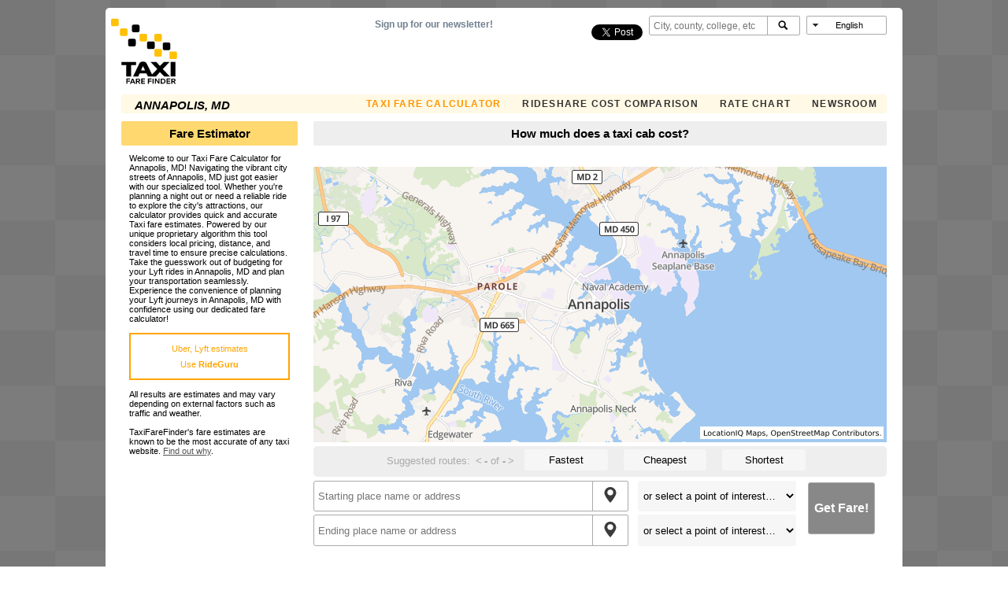

--- FILE ---
content_type: text/html; charset=utf-8
request_url: https://www.taxifarefinder.com/main.php?city=Annapolis-MD&lang=en
body_size: 23693
content:
<!DOCTYPE html><html xmlns="http://www.w3.org/1999/xhtml" xmlns:v="urn:schemas-microsoft-com:vml"><head><meta http-equiv="content-type" content="text/html; charset=utf-8"/>
<script>var __ezHttpConsent={setByCat:function(src,tagType,attributes,category,force,customSetScriptFn=null){var setScript=function(){if(force||window.ezTcfConsent[category]){if(typeof customSetScriptFn==='function'){customSetScriptFn();}else{var scriptElement=document.createElement(tagType);scriptElement.src=src;attributes.forEach(function(attr){for(var key in attr){if(attr.hasOwnProperty(key)){scriptElement.setAttribute(key,attr[key]);}}});var firstScript=document.getElementsByTagName(tagType)[0];firstScript.parentNode.insertBefore(scriptElement,firstScript);}}};if(force||(window.ezTcfConsent&&window.ezTcfConsent.loaded)){setScript();}else if(typeof getEzConsentData==="function"){getEzConsentData().then(function(ezTcfConsent){if(ezTcfConsent&&ezTcfConsent.loaded){setScript();}else{console.error("cannot get ez consent data");force=true;setScript();}});}else{force=true;setScript();console.error("getEzConsentData is not a function");}},};</script>
<script>var ezTcfConsent=window.ezTcfConsent?window.ezTcfConsent:{loaded:false,store_info:false,develop_and_improve_services:false,measure_ad_performance:false,measure_content_performance:false,select_basic_ads:false,create_ad_profile:false,select_personalized_ads:false,create_content_profile:false,select_personalized_content:false,understand_audiences:false,use_limited_data_to_select_content:false,};function getEzConsentData(){return new Promise(function(resolve){document.addEventListener("ezConsentEvent",function(event){var ezTcfConsent=event.detail.ezTcfConsent;resolve(ezTcfConsent);});});}</script>
<script>if(typeof _setEzCookies!=='function'){function _setEzCookies(ezConsentData){var cookies=window.ezCookieQueue;for(var i=0;i<cookies.length;i++){var cookie=cookies[i];if(ezConsentData&&ezConsentData.loaded&&ezConsentData[cookie.tcfCategory]){document.cookie=cookie.name+"="+cookie.value;}}}}
window.ezCookieQueue=window.ezCookieQueue||[];if(typeof addEzCookies!=='function'){function addEzCookies(arr){window.ezCookieQueue=[...window.ezCookieQueue,...arr];}}
addEzCookies([{name:"ezoab_127898",value:"mod206-c; Path=/; Domain=taxifarefinder.com; Max-Age=7200",tcfCategory:"store_info",isEzoic:"true",},{name:"ezosuibasgeneris-1",value:"edc4029f-7a17-4d31-67ab-687c6812a6d3; Path=/; Domain=taxifarefinder.com; Expires=Sun, 17 Jan 2027 09:52:26 UTC; Secure; SameSite=None",tcfCategory:"understand_audiences",isEzoic:"true",}]);if(window.ezTcfConsent&&window.ezTcfConsent.loaded){_setEzCookies(window.ezTcfConsent);}else if(typeof getEzConsentData==="function"){getEzConsentData().then(function(ezTcfConsent){if(ezTcfConsent&&ezTcfConsent.loaded){_setEzCookies(window.ezTcfConsent);}else{console.error("cannot get ez consent data");_setEzCookies(window.ezTcfConsent);}});}else{console.error("getEzConsentData is not a function");_setEzCookies(window.ezTcfConsent);}</script><script type="text/javascript" data-ezscrex='false' data-cfasync='false'>window._ezaq = Object.assign({"edge_cache_status":11,"edge_response_time":403,"url":"https://www.taxifarefinder.com/main.php?city=Annapolis-MD\u0026lang=en"}, typeof window._ezaq !== "undefined" ? window._ezaq : {});</script><script type="text/javascript" data-ezscrex='false' data-cfasync='false'>window._ezaq = Object.assign({"ab_test_id":"mod206-c"}, typeof window._ezaq !== "undefined" ? window._ezaq : {});window.__ez=window.__ez||{};window.__ez.tf={};</script><script type="text/javascript" data-ezscrex='false' data-cfasync='false'>window.ezDisableAds = true;</script>
<script data-ezscrex='false' data-cfasync='false' data-pagespeed-no-defer>var __ez=__ez||{};__ez.stms=Date.now();__ez.evt={};__ez.script={};__ez.ck=__ez.ck||{};__ez.template={};__ez.template.isOrig=true;__ez.queue=__ez.queue||function(){var e=0,i=0,t=[],n=!1,o=[],r=[],s=!0,a=function(e,i,n,o,r,s,a){var l=arguments.length>7&&void 0!==arguments[7]?arguments[7]:window,d=this;this.name=e,this.funcName=i,this.parameters=null===n?null:w(n)?n:[n],this.isBlock=o,this.blockedBy=r,this.deleteWhenComplete=s,this.isError=!1,this.isComplete=!1,this.isInitialized=!1,this.proceedIfError=a,this.fWindow=l,this.isTimeDelay=!1,this.process=function(){f("... func = "+e),d.isInitialized=!0,d.isComplete=!0,f("... func.apply: "+e);var i=d.funcName.split("."),n=null,o=this.fWindow||window;i.length>3||(n=3===i.length?o[i[0]][i[1]][i[2]]:2===i.length?o[i[0]][i[1]]:o[d.funcName]),null!=n&&n.apply(null,this.parameters),!0===d.deleteWhenComplete&&delete t[e],!0===d.isBlock&&(f("----- F'D: "+d.name),m())}},l=function(e,i,t,n,o,r,s){var a=arguments.length>7&&void 0!==arguments[7]?arguments[7]:window,l=this;this.name=e,this.path=i,this.async=o,this.defer=r,this.isBlock=t,this.blockedBy=n,this.isInitialized=!1,this.isError=!1,this.isComplete=!1,this.proceedIfError=s,this.fWindow=a,this.isTimeDelay=!1,this.isPath=function(e){return"/"===e[0]&&"/"!==e[1]},this.getSrc=function(e){return void 0!==window.__ezScriptHost&&this.isPath(e)&&"banger.js"!==this.name?window.__ezScriptHost+e:e},this.process=function(){l.isInitialized=!0,f("... file = "+e);var i=this.fWindow?this.fWindow.document:document,t=i.createElement("script");t.src=this.getSrc(this.path),!0===o?t.async=!0:!0===r&&(t.defer=!0),t.onerror=function(){var e={url:window.location.href,name:l.name,path:l.path,user_agent:window.navigator.userAgent};"undefined"!=typeof _ezaq&&(e.pageview_id=_ezaq.page_view_id);var i=encodeURIComponent(JSON.stringify(e)),t=new XMLHttpRequest;t.open("GET","//g.ezoic.net/ezqlog?d="+i,!0),t.send(),f("----- ERR'D: "+l.name),l.isError=!0,!0===l.isBlock&&m()},t.onreadystatechange=t.onload=function(){var e=t.readyState;f("----- F'D: "+l.name),e&&!/loaded|complete/.test(e)||(l.isComplete=!0,!0===l.isBlock&&m())},i.getElementsByTagName("head")[0].appendChild(t)}},d=function(e,i){this.name=e,this.path="",this.async=!1,this.defer=!1,this.isBlock=!1,this.blockedBy=[],this.isInitialized=!0,this.isError=!1,this.isComplete=i,this.proceedIfError=!1,this.isTimeDelay=!1,this.process=function(){}};function c(e,i,n,s,a,d,c,u,f){var m=new l(e,i,n,s,a,d,c,f);!0===u?o[e]=m:r[e]=m,t[e]=m,h(m)}function h(e){!0!==u(e)&&0!=s&&e.process()}function u(e){if(!0===e.isTimeDelay&&!1===n)return f(e.name+" blocked = TIME DELAY!"),!0;if(w(e.blockedBy))for(var i=0;i<e.blockedBy.length;i++){var o=e.blockedBy[i];if(!1===t.hasOwnProperty(o))return f(e.name+" blocked = "+o),!0;if(!0===e.proceedIfError&&!0===t[o].isError)return!1;if(!1===t[o].isComplete)return f(e.name+" blocked = "+o),!0}return!1}function f(e){var i=window.location.href,t=new RegExp("[?&]ezq=([^&#]*)","i").exec(i);"1"===(t?t[1]:null)&&console.debug(e)}function m(){++e>200||(f("let's go"),p(o),p(r))}function p(e){for(var i in e)if(!1!==e.hasOwnProperty(i)){var t=e[i];!0===t.isComplete||u(t)||!0===t.isInitialized||!0===t.isError?!0===t.isError?f(t.name+": error"):!0===t.isComplete?f(t.name+": complete already"):!0===t.isInitialized&&f(t.name+": initialized already"):t.process()}}function w(e){return"[object Array]"==Object.prototype.toString.call(e)}return window.addEventListener("load",(function(){setTimeout((function(){n=!0,f("TDELAY -----"),m()}),5e3)}),!1),{addFile:c,addFileOnce:function(e,i,n,o,r,s,a,l,d){t[e]||c(e,i,n,o,r,s,a,l,d)},addDelayFile:function(e,i){var n=new l(e,i,!1,[],!1,!1,!0);n.isTimeDelay=!0,f(e+" ...  FILE! TDELAY"),r[e]=n,t[e]=n,h(n)},addFunc:function(e,n,s,l,d,c,u,f,m,p){!0===c&&(e=e+"_"+i++);var w=new a(e,n,s,l,d,u,f,p);!0===m?o[e]=w:r[e]=w,t[e]=w,h(w)},addDelayFunc:function(e,i,n){var o=new a(e,i,n,!1,[],!0,!0);o.isTimeDelay=!0,f(e+" ...  FUNCTION! TDELAY"),r[e]=o,t[e]=o,h(o)},items:t,processAll:m,setallowLoad:function(e){s=e},markLoaded:function(e){if(e&&0!==e.length){if(e in t){var i=t[e];!0===i.isComplete?f(i.name+" "+e+": error loaded duplicate"):(i.isComplete=!0,i.isInitialized=!0)}else t[e]=new d(e,!0);f("markLoaded dummyfile: "+t[e].name)}},logWhatsBlocked:function(){for(var e in t)!1!==t.hasOwnProperty(e)&&u(t[e])}}}();__ez.evt.add=function(e,t,n){e.addEventListener?e.addEventListener(t,n,!1):e.attachEvent?e.attachEvent("on"+t,n):e["on"+t]=n()},__ez.evt.remove=function(e,t,n){e.removeEventListener?e.removeEventListener(t,n,!1):e.detachEvent?e.detachEvent("on"+t,n):delete e["on"+t]};__ez.script.add=function(e){var t=document.createElement("script");t.src=e,t.async=!0,t.type="text/javascript",document.getElementsByTagName("head")[0].appendChild(t)};__ez.dot=__ez.dot||{};__ez.queue.addFileOnce('/detroitchicago/boise.js', '/detroitchicago/boise.js?gcb=195-2&cb=5', true, [], true, false, true, false);__ez.queue.addFileOnce('/parsonsmaize/abilene.js', '/parsonsmaize/abilene.js?gcb=195-2&cb=e80eca0cdb', true, [], true, false, true, false);__ez.queue.addFileOnce('/parsonsmaize/mulvane.js', '/parsonsmaize/mulvane.js?gcb=195-2&cb=e75e48eec0', true, ['/parsonsmaize/abilene.js'], true, false, true, false);__ez.queue.addFileOnce('/detroitchicago/birmingham.js', '/detroitchicago/birmingham.js?gcb=195-2&cb=539c47377c', true, ['/parsonsmaize/abilene.js'], true, false, true, false);</script>
<script data-ezscrex="false" type="text/javascript" data-cfasync="false">window._ezaq = Object.assign({"ad_cache_level":0,"adpicker_placement_cnt":0,"ai_placeholder_cache_level":0,"ai_placeholder_placement_cnt":-1,"domain":"taxifarefinder.com","domain_id":127898,"ezcache_level":0,"ezcache_skip_code":14,"has_bad_image":0,"has_bad_words":0,"is_sitespeed":0,"lt_cache_level":0,"response_size":76891,"response_size_orig":71027,"response_time_orig":388,"template_id":5,"url":"https://www.taxifarefinder.com/main.php?city=Annapolis-MD\u0026lang=en","word_count":0,"worst_bad_word_level":0}, typeof window._ezaq !== "undefined" ? window._ezaq : {});__ez.queue.markLoaded('ezaqBaseReady');</script>
<script type='text/javascript' data-ezscrex='false' data-cfasync='false'>
window.ezAnalyticsStatic = true;

function analyticsAddScript(script) {
	var ezDynamic = document.createElement('script');
	ezDynamic.type = 'text/javascript';
	ezDynamic.innerHTML = script;
	document.head.appendChild(ezDynamic);
}
function getCookiesWithPrefix() {
    var allCookies = document.cookie.split(';');
    var cookiesWithPrefix = {};

    for (var i = 0; i < allCookies.length; i++) {
        var cookie = allCookies[i].trim();

        for (var j = 0; j < arguments.length; j++) {
            var prefix = arguments[j];
            if (cookie.indexOf(prefix) === 0) {
                var cookieParts = cookie.split('=');
                var cookieName = cookieParts[0];
                var cookieValue = cookieParts.slice(1).join('=');
                cookiesWithPrefix[cookieName] = decodeURIComponent(cookieValue);
                break; // Once matched, no need to check other prefixes
            }
        }
    }

    return cookiesWithPrefix;
}
function productAnalytics() {
	var d = {"pr":[6,3],"omd5":"8fdb424f48c11589e02bd10681bbfd79","nar":"risk score"};
	d.u = _ezaq.url;
	d.p = _ezaq.page_view_id;
	d.v = _ezaq.visit_uuid;
	d.ab = _ezaq.ab_test_id;
	d.e = JSON.stringify(_ezaq);
	d.ref = document.referrer;
	d.c = getCookiesWithPrefix('active_template', 'ez', 'lp_');
	if(typeof ez_utmParams !== 'undefined') {
		d.utm = ez_utmParams;
	}

	var dataText = JSON.stringify(d);
	var xhr = new XMLHttpRequest();
	xhr.open('POST','/ezais/analytics?cb=1', true);
	xhr.onload = function () {
		if (xhr.status!=200) {
            return;
		}

        if(document.readyState !== 'loading') {
            analyticsAddScript(xhr.response);
            return;
        }

        var eventFunc = function() {
            if(document.readyState === 'loading') {
                return;
            }
            document.removeEventListener('readystatechange', eventFunc, false);
            analyticsAddScript(xhr.response);
        };

        document.addEventListener('readystatechange', eventFunc, false);
	};
	xhr.setRequestHeader('Content-Type','text/plain');
	xhr.send(dataText);
}
__ez.queue.addFunc("productAnalytics", "productAnalytics", null, true, ['ezaqBaseReady'], false, false, false, true);
</script>
    <base href="/"/>
    <!--[if lte IE 6]></base><![endif]-->
    <title>Taxi Price Estimator &amp; Cost Calculator: Annapolis, MD</title>
    
    <meta name="description" content="How much does a taxi cost in Annapolis, MD? Estimate your taxicab fare &amp; rates. Taxi fare, phone numbers, local rates, &amp; suggested trip routes. iPhone App too!"/>

    <meta name="keywords" content="taxi,cab,taxicab,cost,rates,how much,prices,estimates,calculators,Annapolis, MD ,quotes,airports,estimators,rideshare,uber,lyft,hackney,ride,trip,yellow,jfk,la guardia,logan,lax,sfo,ride,share,rideshare,uber,lyft,sidecar,curb,airbnb,sharing,ride,share,hail,surge,surge pricing,uber rates,rates,uber price,price,uber cost,cost,lyft rates,lyft cost,lyft price"/>

    
    <meta property="fb:app_id" content="1577824335778836"/>
    <meta property="og:url" content=" https:
    //www.taxifarefinder.com/main.php?city=Annapolis-MD&amp;lang=en"/>
        <meta name="viewport" content="width=device-width, initial-scale=1"/>
    
    <script type="text/javascript">
    var translations = {};
    translations.poiHelp = '<div><b>What are POIs?</b><p>POIs are Points of Interest.  These are popular locations in the selected city, and these will help you make your search easier.</p><p><strong>NOTE: </strong>If you have typed an address into the Address field, it will take precedence over any selected POI.</p></div>';
    translations.accurateStmt = '<p>TaxiFareFinder\'s taxi fare calculation is based on a proprietary algorithm that takes into account multitude of considerations. It is not based solely on the distance and duration of the trip like other calculators available on the web.</p><p>TaxiFareFinder utilizes up-to-date taxi rates from over 1000 localities, covering thousands of cities.  This information is carefully and constantly monitored for its accuracy by our staff and supporters from our active taxi community.</p><p>Your actual fare may vary depending on unforeseen factors, such as inclement weather, unusual traffic congestion, and even your driver\'s driving habits however, under normal driving conditions, our fares are known to be very accurate.    If you found your fare to be different from our estimate, please let us improve our algorithm by clicking on, \'Disagree?\' button and submitting your fare.  Your submission will be incorporated into future calculations.</p><p><a href=\'faq.php\'>Read more...</a></p>';
    translations.destInstructions = '<p>Enter a destination address in the boxes below the map or choose a POI</p>';
    translations.originInstructions = '<p>Enter a starting address in the boxes below the map, or choose a POI</p>';
    translations.featuredListingsHelp = '<div><b>What are Featured listings?</b><p>TFF partners with trusted taxi companies local to your city.  Please tell them you saw them on TaxiFareFinder!</p><p>If you are a taxi company interested in being featured here, please <a href=\'advertisers.php\'>contact us.</a></p></div>';
    translations.headingCountryCalc = 'Taxi Fare Calculators  <span class=\'header_url\'>(<a href=\'/\'>Change Country</a>)</span>';
    translations.headingFareEstimator = 'Fare Estimator';
    translations.fastest = 'Fastest';
    translations.cheapest = 'Cheapest';
    translations.shortest  = 'Shortest';
    translations.suggestedRoutes = 'Suggested routes:';
    translations.results = 'Results:';
    translations.fromToLabel = 'How much does a taxi cab cost from %FROMPLACE% to %TOPLACE% in %CITYNAME%?';
    translations.unknownError = 'We\'re sorry, but the server is having problems now.  Please try again later.';
    translations.notFound = 'Location could not be determined. For better accuracy, please enter the full address.  \n \n Try the following: \n-- Enter town and state (e.g. New York, NY) \n-- Enter zip code (e.g. 10001) \n-- Verify your address on maps.google.com \n-- Enter an intersection (e.g. Main St. & Wall St., New York, NY)';
    translations.zeroResults = 'No route could be found between the origin and destination addresses.\n\nFor better accuracy, please enter the full address.  \n \n Try the following: \n-- Enter town and state (e.g. New York, NY) \n-- Enter zip code (e.g. 10001) \n-- Verify your address on maps.google.com \n-- Enter an intersection (e.g. Main St. & Wall St., New York, NY)';
    translations.startEnd1 = 'Please enter starting and ending addresses or POIs';
    translations.startEnd2 = 'Please enter distinct start and end locations.';
    translations.costWithTraffic = 'Cost with Traffic';
    translations.estimatedFare = 'Estimated Fare';
    translations.tripInfo = 'Trip is %DISTANCE%, %DURATION%';
    translations.flatRatesHeader = 'Possible flat rate for this trip';
    translations.otherFaresHeader = 'Other possible fares';
    translations.moreInfoWalking = 'Walking takes about %DURATIONWALK% and burns around %CALORIES% calories.';
    translations.moreInfoDriver = 'How much does it cost the <a href=\'http://www.muzzleyourguzzle.com/?from=%ORIGINURL%&to=%DESTINATIONURL%\' target=\'_blank\'>driver</a>?';
    translations.ratesComparison = 'How does this compare?  <a href=\'%RATESURL%\'>Taxi rates ranking by city</a>.';
    translations.newsroom = 'Check out our <a href=\'%NEWSROOMURL%\'>Newsroom</a>.';
    translations.none = 'None';
    translations.heavy = 'Heavy';
    translations.light = 'Light';
    translations.rateLabel = 'Per %RATENAME% rates';
    translations.farePlusTip = 'Includes %TIPPERCENTAGE%% tip.';
    translations.citySelectorPlaceholder = 'City, county, college, etc';
    translations.citySelectorNotSupported = '<p>1) Search for another city near you. See the <a href=\'http://www.taxifarefinder.com/index.php#supported_cities\'>supported list</a>.</p><p>2) Suggest your city on <a href=\'http://www.facebook.com/TaxiFareFinder/\' target=\'_blank\'>Facebook</a>.</p><p>3) You can also get your fare estimate using an average taxi rate:</p><p><ul><li><a href=\'main.php?city=AnyUS\'>Average U.S. taxi rate</a></li><li><a href=\'main.php?city=AnyCA\'>Average Canada taxi rate</a></li></ul></p>';
    translations.citySelectorNotSupportedHeader = 'City not yet supported';
    translations.citySelectorChooseCity = 'Choose a city...';
    translations.citySelectorNearbyCities = 'TFF does not yet support your city, You may want to try some nearby supported cities:';
    translations.permalinkText = 'Permalink to this route:';
    translations.goButtonText = 'Go';
    translations.sendButtonText = 'Cancel';
    translations.cancelButtonText = 'Send';
    translations.rideShareOptions = 'Rideshare Options';
    translations.loading = 'Loading...';

    if (!Object.keys) {
      Object.keys = function(obj) {
        var keys = [];

        for (var i in obj) {
          if (obj.hasOwnProperty(i)) {
            keys.push(i);
          }
        }

        return keys;
      };
    }

    function replaceAll(str,mapObj) {
        var re = new RegExp(Object.keys(mapObj).join("|"),"gi");

        return str.replace(re, function(matched){
            return mapObj[matched];
        });
    }

</script>



    <!-- Google +1 button. Loads script asynchronously -->
    <script type="text/javascript">
        (function () {
            var po = document.createElement('script');
            po.type = 'text/javascript';
            po.async = true;
            po.src = 'https://apis.google.com/js/plusone.js?onload=onLoadCallback';
            var s = document.getElementsByTagName('script')[0];
            s.parentNode.insertBefore(po, s);
        })();
    </script>

    <!-- Start Alexa Certify Javascript -->
    <script type="text/javascript">
        _atrk_opts = {atrk_acct: "oUAut1DlQy20Y8", domain: "taxifarefinder.com", dynamic: true};
        (function () {
            var as = document.createElement('script');
            as.type = 'text/javascript';
            as.async = true;
            as.src = "https://certify-js.alexametrics.com/atrk.js";
            var s = document.getElementsByTagName('script')[0];
            s.parentNode.insertBefore(as, s);
        })();
    </script>
    <noscript><img src="https://certify.alexametrics.com/atrk.gif?account=oUAut1DlQy20Y8" style="display:none"
                   height="1" width="1" alt=""/></noscript>
    <!-- End Alexa Certify Javascript -->

    <!--<script type="text/javascript" src="https://apis.google.com/js/plusone.js"></script>-->
    <link rel="stylesheet" href="https://unpkg.com/leaflet@1.9.4/dist/leaflet.css" integrity="sha256-p4NxAoJBhIIN+hmNHrzRCf9tD/miZyoHS5obTRR9BMY=" crossorigin=""/>
    <script src="https://unpkg.com/leaflet@1.9.4/dist/leaflet.js" integrity="sha256-20nQCchB9co0qIjJZRGuk2/Z9VM+kNiyxNV1lvTlZBo=" crossorigin=""></script>
    <script src="https://unpkg.com/@mapbox/polyline@1.2.1/src/polyline.js"></script>
    <script type="text/javascript" src="include/jquery/latest/jquery.min.js"></script>
    <script type="text/javascript" src="include/Chart-min.js"></script>
    <script type="text/javascript" src="include/jquery-ui-1.11.2.custom/jquery-ui.min.js"></script>

    <link type="text/css" rel="stylesheet" href="include/jquery-ui-1.11.2.custom/jquery-ui.structure.min.css"/>
    <link type="text/css" rel="stylesheet" href="include/jquery-ui-1.11.2.custom/jquery-ui.theme.min.css"/>
    <link type="text/css" rel="stylesheet" href="include/jquery/plugins/jquery.dropdown.css"/>
    <script type="text/javascript" src="include/jquery/plugins/jquery.dropdown.min.js"></script>
    <script type="text/javascript" src="include/jquery/plugins/jquery.placeholder.min.js"></script>
    <script type="text/javascript" src="include/jquery/plugins/jquery.tablesorter.min.js"></script>

        <script type="text/javascript" src="include/main-min.1766202738.js"></script>
    
            <link rel="alternate" href="https://www.taxifarefinder.com/main.php?city=Annapolis-MD" hreflang="x-default"/>
        <link rel="alternate" href="https://www.taxifarefinder.com/main.php?city=Annapolis-MD&amp;lang=en" hreflang="en"/>
        <link rel="alternate" href="https://www.taxifarefinder.com/main.php?city=Annapolis-MD&amp;lang=es" hreflang="es"/>
        <link rel="alternate" href="https://www.taxifarefinder.com/main.php?city=Annapolis-MD&amp;lang=fr" hreflang="fr"/>
        <link rel="alternate" href="https://www.taxifarefinder.com/main.php?city=Annapolis-MD&amp;lang=pt" hreflang="pt"/>
        <script type="text/javascript">
  var g = {};
  g.state = {};
  g.state.city = "Annapolis-MD";
  g.state.cityName = "Annapolis, MD";
  g.isiframe = 0;
  g.iframeParamStr = "&iframe";
</script><script type="text/javascript">
  g.state.from = new Place("", null, "");
  g.state.to = new Place("", null, "");
  g.state.hasroute = false;
  g.state.permaLink = null;
  g.fromAutocomplete = null;
  g.toAutocomplete = null;
  g.history = {};
  g.history.idx = -1; // no history
  g.lat = 38.978445;
  g.lng = -76.492183;
  g.zoom = 12;
  g.closeFlatRates = 0;
  g.autocompleteSearchRadius = 10000;
  g.poiPlaceholderText = "or select a point of interest…";
  g.showMapAd = 0;
  g.adsPublisherId = "pub-6120475976359116";
  g.adsChannel = "8588691234";
  g.directionsRenderer = null;
  g.unitSystem = "imperial";
  g.originMarker = null;
  g.destinationMarker = null;
  g.clickTimer = null;
  g.welcomeText = "";
  g.infoWindow = null;
  g.initialized = 0;
  g.initcb = null;
  g.mapToken = "pk.eyJ1IjoiY2hyaXNoYXdlcyIsImEiOiJjamszNG5lZmEwemR1M3NudGMxZW45MWR6In0.iVoxXaXAgZ-CjmTEk7ss-Q";
  g.locationiqKey = "pk.52648f4779eca409cf75e1fcf42913a5";
  //Country
  g.countryCode = null;
  g.countryName = null;
  g.countryLat = 20;
  g.countryLng = 20;
  g.countryZoom = 1;
  g.ip = "54.210.249.39";
</script>
    <script type="text/javascript">
        $(document).ready(function () {
            initializeMainPage();
        });
    </script>
        <link rel="stylesheet" type="text/css" href="style-min.1765217056.css"/>
    <link rel="stylesheet" type="text/css" media="print" href="print-min.1765217057.css"/>
        <script async="" src="//pagead2.googlesyndication.com/pagead/js/adsbygoogle.js"></script>
    <script>
        var _prum = [['id', '56184cd5abe53d3c31c079ac'],
            ['mark', 'firstbyte', (new Date()).getTime()]];
        (function () {
            var s = document.getElementsByTagName('script')[0]
                , p = document.createElement('script');
            p.async = 'async';
            p.src = '//rum-static.pingdom.net/prum.min.js';
            s.parentNode.insertBefore(p, s);
        })();
    </script>
    
    <script src="https://use.fontawesome.com/0f783c597a.js"></script>

<link rel='canonical' href='https://www.taxifarefinder.com/main.php?city=Annapolis-MD&amp;lang=en' />
<script type='text/javascript'>
var ezoTemplate = 'orig_site';
var ezouid = '1';
var ezoFormfactor = '1';
</script><script data-ezscrex="false" type='text/javascript'>
var soc_app_id = '0';
var did = 127898;
var ezdomain = 'taxifarefinder.com';
var ezoicSearchable = 1;
</script>
<script async data-ezscrex="false" data-cfasync="false" src="//www.humix.com/video.js"></script></head>

<body>
<div class="viewport-large-minus mobile-nav" id="header-buffer"></div>
<div id="fb-root"></div>
<script async="" defer="" crossorigin="anonymous" src="https://connect.facebook.net/en_US/sdk.js#xfbml=1&amp;version=v4.0&amp;appId=1444661132234994&amp;autoLogAppEvents=1"></script>
<div id="wrapper">
    <!--Printable view - Hidden by default - revealed in print.css -->
    <img id="header-print-logo" src="images/tff_logo.svg"/>
    <div id="header-top" class="mobile-nav">
                <div id="header-logo">
            <a href="/"><img id="logoimg" src="images/tff_logo.svg"/></a>
        </div>
        <div id="header-nav-menu">
            <div id="header-menu-icon" class="viewport-large-minus" onclick="toggleNavMenu()">
                <div id="header-menu-icon-menu"><!--?xml version="1.0" ?--><svg height="12px" version="1.1" viewBox="0 0 18 12" width="18px" xmlns="http://www.w3.org/2000/svg" xmlns:sketch="http://www.bohemiancoding.com/sketch/ns" xmlns:xlink="http://www.w3.org/1999/xlink">
<g fill-rule="evenodd" id="Page-1" stroke="none" stroke-width="1"><g id="Core" transform="translate(-87.000000, -342.000000)"><g id="menu" transform="translate(87.000000, 342.000000)"><path d="M0,12 L18,12 L18,10 L0,10 L0,12 L0,12 Z M0,7 L18,7 L18,5 L0,5 L0,7 L0,7 Z M0,0 L0,2 L18,2 L18,0 L0,0 L0,0 Z" id="Shape"></path></g></g></g></svg></div>
                <div id="header-menu-icon-arrow"><!--?xml version="1.0" encoding="utf-8"?-->
<!-- Generator: Adobe Illustrator 18.1.1, SVG Export Plug-In . SVG Version: 6.00 Build 0)  -->
<svg version="1.1" id="Layer_1" xmlns="http://www.w3.org/2000/svg" xmlns:xlink="http://www.w3.org/1999/xlink" x="0px" y="0px" viewBox="-447.7 464.3 33.7 33.7" enable-background="new -447.7 464.3 33.7 33.7" xml:space="preserve">
<path fill="none" d="M-455,457h48v48h-48V457z"></path>
<path d="M-415,479h-24.3l11.2-11.2l-2.8-2.8l-16,16l16,16l2.8-2.8l-11.2-11.2h24.3C-415,483-415,479-415,479z"></path>
</svg>
</div>
            </div>
            <!--[if lt IE 9]>
            <div id="browser-warning">
                Warning: you are using an old web browser which is no longer supported by TaxiFareFinder. Functionality
                may be limited.
            </div>
            <![endif]-->
            <ul id="header-navBar">
                <li class="title">Annapolis, MD </li>
                <li class="viewport-desktop link"><a class="bannerlink bannerlinkActive" href="main.php?city=Annapolis-MD">Taxi Fare Calculator</a>
                </li>
                <li class="link"><a class="bannerlink" href="https://ride.guru">Rideshare Cost Comparison</a></li>
                <li class="link"><a class="bannerlink" href="rates.php">Rate Chart</a>
                </li>
                <li class="link"><a class="bannerlink" href="/newsroom">Newsroom</a></li>
                                <li class="widget" id="header-langSel">
                    <form id="language-form" name="lang-form" method="post"><input type="hidden" name="locale_selector" value="" id="localeselector"/>
                        <input value="" name="currlocale" id="currlocale" data-dropdown="#langform" readonly=""/>
                    </form>
                </li>
                                    <li class="viewport-large-minus label">Change City:</li>
                                <li class="widget" id="header-cityAC"></li>
                <li class="widget" id="header-social">
                    <!-- instagram -->
                    <style>.ig-b- {
                            display: inline-block;
                        }

                        .ig-b- img {
                            visibility: hidden;
                        }

                        .ig-b-:hover {
                            background-position: 0 -60px;
                        }

                        .ig-b-:active {
                            background-position: 0 -120px;
                        }

                        .ig-b-24 {
                            width: 24px;
                            height: 24px;
                            background: url(//badges.instagram.com/static/images/ig-badge-sprite-24.png) no-repeat 0 0;
                        }

                        @media only screen and (-webkit-min-device-pixel-ratio: 2), only screen and (min--moz-device-pixel-ratio: 2), only screen and (-o-min-device-pixel-ratio: 2 / 1), only screen and (min-device-pixel-ratio: 2), only screen and (min-resolution: 192dpi), only screen and (min-resolution: 2dppx) {
                            .ig-b-24 {
                                background-image: url(//badges.instagram.com/static/images/ig-badge-sprite-24@2x.png);
                                background-size: 60px 178px;
                            }
                        }</style>
                    <a href="https://instagram.com/rideguru?ref=badge" class="ig-b- ig-b-24"><img src="//badges.instagram.com/static/images/ig-badge-24.png" alt="Instagram"/></a>
                    <!-- google+ -->
<!--                    <div id="header-googlePlus">-->
<!--                        <g:plusone href="http://www.taxifarefinder.com" size="medium" annotation="none"></g:plusone>-->
<!--                    </div>-->
                    <!-- facebook -->
                    <div class="fb-like" data-href="https://www.facebook.com/TaxiFareFinder" data-width="100" data-layout="button_count" data-action="like" data-size="small" data-show-faces="false" data-share="false" style="top: -7px;"></div>
                    <!-- twitter -->
                    <div>
                        <a href="https://twitter.com/share" class="twitter-share-button" data-count="none">Tweet</a>
                        <script>!function (d, s, id) {
                                var js, fjs = d.getElementsByTagName(s)[0];
                                if (!d.getElementById(id)) {
                                    js = d.createElement(s);
                                    js.id = id;
                                    js.src = "//platform.twitter.com/widgets.js";
                                    fjs.parentNode.insertBefore(js, fjs);
                                }
                            }(document, "script", "twitter-wjs");</script>
                    </div>
                </li>
                <li class="widget" id="header-newsletter">
                    <a href="newsletter_signup.php">Sign up for our newsletter!</a>
                </li>
            </ul>
        </div>
        <ul id="mobile-nav-toolbar" class="viewport-large-minus">
            <!-- main page toolbar -->
            <li class="mobile-nav-button" id="mobile-nav-newfare">
                <div><!--?xml version="1.0" ?--><svg enable-background="new 0 0 512 512" height="512px" id="Layer_1" version="1.1" viewBox="0 0 512 512" width="512px" xml:space="preserve" xmlns="http://www.w3.org/2000/svg" xmlns:xlink="http://www.w3.org/1999/xlink"><path d="M255,0C148.962,0,63,85.962,63,192c0,106.039,192,320,192,320s192-213.961,192-320  C447,85.962,361.038,0,255,0z M255,271.999c-53.019,0-96.001-42.981-96.001-95.999c0-53.02,42.982-96,96.001-96  c53.02,0,96,42.98,96,96C351,229.018,308.02,271.999,255,271.999z" fill="#3A3B3B"></path></svg></div>
                <!--<div>New fare</div>--></li>
            <li class="mobile-nav-button" id="mobile-nav-routes">
                <div><!--?xml version="1.0" encoding="utf-8"?-->
<!-- Generator: Adobe Illustrator 18.1.1, SVG Export Plug-In . SVG Version: 6.00 Build 0)  -->
<svg version="1.1" id="Layer_1" xmlns="http://www.w3.org/2000/svg" xmlns:xlink="http://www.w3.org/1999/xlink" x="0px" y="0px" viewBox="-229 231 500 500" enable-background="new -229 231 500 500" xml:space="preserve">
<g>
	<path d="M98.9,411.4c5.2,0,9.5-4.1,9.7-9.3c0.2-5.4-4-9.9-9.3-10.1c-0.2,0-4.1-0.2-11-0.3c-5.4-0.1-9.8,4.1-9.9,9.5
		c-0.1,5.4,4.1,9.8,9.5,9.9c6.7,0.1,10.6,0.3,10.6,0.3C98.6,411.4,98.8,411.4,98.9,411.4z"></path>
	<path d="M43.9,532.5c-7.1-1.5-14.3-2.9-21.5-4.4c-5.3-1.1-10.4,2.3-11.4,7.6c-1.1,5.3,2.3,10.4,7.6,11.4c7.2,1.4,14.3,2.9,21.4,4.3
		c0.7,0.1,1.3,0.2,2,0.2c4.5,0,8.6-3.2,9.5-7.7C52.5,538.7,49.2,533.5,43.9,532.5z"></path>
	<path d="M10.6,402c-0.3-5.4-4.8-9.5-10.2-9.2c-7.5,0.4-14.9,0.8-22,1.3c-5.4,0.4-9.4,5-9,10.4c0.4,5.1,4.6,9,9.7,9
		c0.2,0,0.5,0,0.7,0c6.9-0.5,14.2-0.9,21.6-1.3C6.7,411.9,10.8,407.4,10.6,402z"></path>
	<path d="M65.1,401.4c0-5.4-4.4-9.4-9.7-9.4c0,0,0,0,0,0c-7.4,0-14.8-0.2-22,0c-5.4,0.1-9.6,4.3-9.5,9.6c0.1,5.3,4.4,9.5,9.7,9.5
		c0.1,0,0.1,0,0.2,0c7.1-0.1,14.4-0.2,21.7-0.3C60.8,410.8,65.2,406.7,65.1,401.4z"></path>
	<path d="M-142.5,483.4c-3.2,4.3-2.4,10.4,1.9,13.6c5.7,4.3,12.5,8.4,20.2,12.2c1.4,0.7,2.8,1,4.3,1c3.6,0,7-2,8.7-5.4
		c2.4-4.8,0.4-10.6-4.4-13c-6.6-3.3-12.4-6.7-17.1-10.2C-133.2,478.3-139.3,479.1-142.5,483.4z"></path>
	<path d="M-97.8,414c-1.4-5.2-6.7-8.2-11.9-6.8c-8.2,2.2-15.6,4.7-21.9,7.4c-4.9,2.1-7.2,7.8-5.1,12.7c1.6,3.7,5.2,5.9,8.9,5.9
		c1.3,0,2.6-0.2,3.8-0.8c5.5-2.3,12-4.5,19.4-6.5C-99.4,424.5-96.3,419.2-97.8,414z"></path>
	<path d="M-43.8,405.7c-0.6-5.3-5.5-9.1-10.8-8.5c-7.7,0.9-15.1,1.9-22,3c-5.3,0.9-8.9,5.8-8,11.1c0.8,4.8,4.9,8.2,9.6,8.2
		c0.5,0,1,0,1.6-0.1c6.6-1.1,13.8-2.1,21.2-2.9C-47,415.9-43.2,411-43.8,405.7z"></path>
	<path d="M-82.7,503.3c-5.1-1.7-10.6,1.1-12.2,6.2c-1.7,5.1,1.1,10.6,6.2,12.2c6.5,2.1,13.7,4.3,21.4,6.3c0.9,0.2,1.7,0.3,2.5,0.3
		c4.3,0,8.2-2.9,9.4-7.2c1.4-5.2-1.7-10.5-6.8-11.9C-69.6,507.3-76.5,505.3-82.7,503.3z"></path>
	<path d="M-9.6,521.6c-7.9-1.6-14.8-3.1-21.2-4.6c-5.2-1.2-10.4,2.1-11.6,7.4c-1.2,5.2,2.1,10.4,7.4,11.6c6.5,1.5,13.5,3,21.5,4.6
		c0.7,0.1,1.3,0.2,2,0.2c4.5,0,8.5-3.2,9.5-7.7C-1,527.8-4.3,522.7-9.6,521.6z"></path>
	<path d="M64.5,546.7c-1.2,5.2,2,10.5,7.2,11.7c7.6,1.8,14.5,3.5,20.9,5.2c0.8,0.2,1.7,0.3,2.5,0.3c4.3,0,8.2-2.9,9.4-7.2
		c1.4-5.2-1.7-10.5-6.9-11.9c-6.6-1.8-13.7-3.5-21.5-5.4C70.9,538.3,65.7,541.5,64.5,546.7z"></path>
	<path d="M38.9,700.6C40,705,44,708,48.4,708c0.8,0,1.5-0.1,2.3-0.3c7.4-1.8,14.6-3.7,21.5-5.7c5.2-1.5,8.1-6.9,6.7-12
		c-1.5-5.2-6.9-8.2-12-6.7c-6.6,1.9-13.6,3.7-20.7,5.5C40.9,690.1,37.7,695.3,38.9,700.6z"></path>
	<path d="M-14.7,710.6c0.8,4.8,4.9,8.1,9.6,8.1c0.5,0,1,0,1.6-0.1c7.3-1.2,14.6-2.5,21.8-3.9c5.3-1,8.7-6.1,7.7-11.4
		c-1-5.3-6.1-8.7-11.4-7.7c-6.9,1.3-14.1,2.6-21.2,3.8C-12,700.3-15.6,705.3-14.7,710.6z"></path>
	<path d="M-144.5,447.5c2.5-4.8,0.6-10.6-4.2-13.1c-4.8-2.5-10.6-0.6-13.1,4.2c-2.3,4.5-3.5,9.3-3.5,14.3c0,4.8,0.7,9.4,2,13.9
		c1.3,4.2,5.1,7,9.3,7c0.9,0,1.8-0.1,2.8-0.4c5.1-1.5,8.1-6.9,6.6-12.1c-0.8-2.6-1.2-5.5-1.2-8.3
		C-145.9,450.9-145.4,449.2-144.5,447.5z"></path>
	<path d="M91.5,685.9c1.5,3.9,5.2,6.3,9.1,6.3c1.1,0,2.3-0.2,3.4-0.6c7.4-2.8,14.4-5.7,20.8-8.7c4.9-2.3,7-8.1,4.7-12.9
		c-2.3-4.9-8.1-7-12.9-4.7c-6,2.8-12.5,5.5-19.4,8.1C92.1,675.3,89.6,680.9,91.5,685.9z"></path>
	<path d="M176.8,623.3c0.1,0,0.2,0,0.4,0c5.2,0,9.5-4.1,9.7-9.4c0-0.6,0-1.3,0-1.9c0-8.7-2.5-16.8-7.5-24.2c-3-4.4-9-5.6-13.5-2.6
		c-4.4,3-5.6,9-2.6,13.5c2.8,4.2,4.2,8.5,4.2,13.3c0,0.4,0,0.8,0,1.2C167.2,618.6,171.4,623.1,176.8,623.3z"></path>
	<path d="M141.1,663.5c1.9,2.6,4.9,4,7.8,4c2,0,4-0.6,5.7-1.9c7-5.2,13-10.6,17.7-16.3c3.4-4.1,2.9-10.2-1.2-13.7
		c-4.1-3.4-10.3-2.9-13.7,1.2c-3.7,4.5-8.5,8.9-14.3,13.1C138.9,653.1,138,659.2,141.1,663.5z"></path>
	<path d="M117.3,560.7c-1.9,5,0.7,10.6,5.7,12.5c7.1,2.7,13.4,5.5,18.8,8.3c1.4,0.8,3,1.1,4.5,1.1c3.5,0,6.9-1.9,8.6-5.2
		c2.5-4.7,0.7-10.6-4.1-13.1c-6.1-3.2-13.2-6.4-21.1-9.3C124.8,553.1,119.2,555.7,117.3,560.7z"></path>
	<path d="M-58.3,715.8c0.5,5,4.7,8.8,9.7,8.8c0.3,0,0.6,0,0.9,0c0.2,0,4.1-0.4,11-1.2c5.3-0.6,9.1-5.5,8.5-10.8
		c-0.6-5.3-5.5-9.1-10.8-8.5c-6.6,0.8-10.4,1.1-10.5,1.2C-54.8,705.7-58.8,710.4-58.3,715.8z"></path>
	<path d="M142.1,411.1c0,0,35.3-37.7,48.7-54.6c15.5-19.5,20.7-36,20.7-53c0-38.3-31.1-69.3-69.5-69.3c-38.4,0-69.5,31-69.5,69.3
		c0,16.8,8.5,34.2,23.5,53C111.2,375.2,142.1,411.1,142.1,411.1z M142.1,339c-18.8,0-34.1-15.3-34.1-34.1
		c0-18.8,15.3-34.1,34.1-34.1c18.8,0,34.1,15.3,34.1,34.1C176.2,323.7,161,339,142.1,339z"></path>
	<path d="M-164.9,614.2c0,16.8,8.5,34.2,23.5,53c15.1,18.8,45.9,54.6,45.9,54.6s35.3-37.7,48.7-54.6c15.5-19.5,20.7-36,20.7-53
		c0-38.3-31.1-69.3-69.5-69.3C-133.8,544.9-164.9,575.9-164.9,614.2z M-129.5,615.7c0-18.8,15.3-34.1,34.1-34.1
		c18.8,0,34.1,15.3,34.1,34.1c0,18.8-15.3,34.1-34.1,34.1C-114.3,649.8-129.5,634.5-129.5,615.7z"></path>
</g>
</svg>
</div>
                <!--<div>Route options</div>--></li>
            <li class="mobile-nav-button" id="mobile-nav-estimate">
                <div><!--?xml version="1.0" ?--><svg enable-background="new 0 0 512 512" height="512px" id="Layer_1" version="1.1" viewBox="0 0 512 512" width="512px" xml:space="preserve" xmlns="http://www.w3.org/2000/svg" xmlns:xlink="http://www.w3.org/1999/xlink"><g><path d="M482.172,263.391L326.359,107.578c-7.672-7.672-16.867-13.688-27.063-17.672L200,51.313   c-18.57-7.266-40.359-2.359-55.156,12.453l-65.078,65.078c-14.805,14.813-19.719,36.578-12.453,55.172l11.492,29.563   c-20.016,22.953-36.797,50.922-48.07,79.344c-21.188,53.406-19.43,96.392,4.68,114.953C42.398,413.25,50.461,416,59.086,416   c2.742,0,5.547-0.281,8.383-0.844c31.336-6.156,64.484-47.031,84.648-76.266l127.273,127.28   c19.766,19.172,52.563,18.297,73.335-1.922l127.509-127.531C500.461,315.953,501.344,283.156,482.172,263.391z M212.281,196.297   c-8.5,8.5-19.875,12.203-31,11.453c-0.445,0.016-0.867,0.125-1.313,0.125c0,0-4.711-0.219-5.625-0.219   c-23.016,0-52.289,23.688-75.336,57.906l6.906,17.75c3.977,10.172,9.984,19.375,17.656,27.03l11.398,11.392   c-21.102,31.031-50.805,66.016-72.164,70.219c-5.031,1-8.969,0.141-12.727-2.75c-14.602-11.25-13.438-46.469,2.891-87.625   c23.93-60.328,76.25-121.75,126.039-117.734c6.484,0.516,12.359-4.234,12.945-10.734c0.586-6.531-4.273-12.266-10.844-12.844   c-12.352-1.031-24.656,0.969-36.68,5.203c0.539-9.375,4.117-18.594,11.289-25.766c15.617-15.609,40.961-15.594,56.563,0   C227.906,155.328,227.914,180.656,212.281,196.297z M403.117,370.297l-15.25,15.266c-2.313,2.297-6.094,2.234-9.625-1.297   l-16.375-16.358c-8.18,8.983-17.734,13.155-27.93,15.891c-2.148,0.578-4.392-0.422-5.392-2.358l-10.938-19.453   c-0.681-1.297-0.695-2.781-0.086-4.109c0.258-0.531,0.563-1.031,0.969-1.438c0.594-0.595,1.344-1.017,2.194-1.25   c7.914-2.109,20.688-6.845,28.892-15.047c8.647-8.656,12.733-17.328,5.75-24.313c-5.688-5.688-15.055-6.267-33.328,2.188   c-25.492,12.047-46.306,14.766-59.75,1.327c-13.852-13.858-13.32-35.75-3.522-54.577l-18.618-18.609   c-2.359-2.359-2.43-6.141-0.117-8.438l15.25-15.266c2.297-2.297,6.086-2.234,8.445,0.125l17.569,17.563   c8.398-6.859,20.853-13.172,29.125-14.938c2.094-0.484,4.234,0.516,5.181,2.438l10.366,19.063c0.634,1.313,0.664,2.859,0.023,4.172   c-0.242,0.469-0.555,0.938-0.945,1.328c-0.633,0.641-1.453,1.078-2.336,1.313c-5.117,1.141-22.125,4.343-30.641,12.859   c-7.806,7.797-11.164,18.031-5.203,23.984c5.555,5.563,14.897,4.359,32.656-3.438c26.319-12.172,45.969-14.452,60.983,0.548   c15.281,15.297,15.617,36.469,4.273,56.155L403,361.859C405.352,364.219,405.414,368,403.117,370.297z" fill="#4D4D4D"></path></g></svg></div>
                <!--<div>Back to estimate</div>--></li>
            <!-- rideguru toolbar -->
            <li class="mobile-nav-button" id="mobile-nav-rg-newfare">
                <div><!--?xml version="1.0" ?--><svg enable-background="new 0 0 512 512" height="512px" id="Layer_1" version="1.1" viewBox="0 0 512 512" width="512px" xml:space="preserve" xmlns="http://www.w3.org/2000/svg" xmlns:xlink="http://www.w3.org/1999/xlink"><path d="M255,0C148.962,0,63,85.962,63,192c0,106.039,192,320,192,320s192-213.961,192-320  C447,85.962,361.038,0,255,0z M255,271.999c-53.019,0-96.001-42.981-96.001-95.999c0-53.02,42.982-96,96.001-96  c53.02,0,96,42.98,96,96C351,229.018,308.02,271.999,255,271.999z" fill="#3A3B3B"></path></svg></div>
                <!--<div>Back to estimate</div>--></li>
            <li class="mobile-nav-button" id="mobile-nav-rg-chart">
                <div><!--?xml version="1.0" encoding="utf-8"?-->
<!-- Generator: Adobe Illustrator 18.1.1, SVG Export Plug-In . SVG Version: 6.00 Build 0)  -->
<svg version="1.1" id="Layer_1" xmlns="http://www.w3.org/2000/svg" xmlns:xlink="http://www.w3.org/1999/xlink" x="0px" y="0px" viewBox="0 0 960 960" enable-background="new 0 0 960 960" xml:space="preserve">
<rect x="106" y="652.9" width="118" height="247.1"></rect>
<rect x="266.8" y="527.1" width="118" height="372.9"></rect>
<rect x="427.5" y="403.5" width="118" height="496.5"></rect>
<rect x="588.2" y="279.5" width="118" height="620.5"></rect>
<rect x="749" y="154.1" width="118" height="745.9"></rect>
</svg>
</div>
                <!--<div>Back to estimate</div>--></li>
            <li class="mobile-nav-button" id="mobile-nav-rg-map">
                <div><!--?xml version="1.0" encoding="utf-8"?-->
<!-- Generator: Adobe Illustrator 18.1.1, SVG Export Plug-In . SVG Version: 6.00 Build 0)  -->
<svg version="1.1" id="Layer_1" xmlns="http://www.w3.org/2000/svg" xmlns:xlink="http://www.w3.org/1999/xlink" x="0px" y="0px" viewBox="-229 231 500 500" enable-background="new -229 231 500 500" xml:space="preserve">
<g>
	<path d="M98.9,411.4c5.2,0,9.5-4.1,9.7-9.3c0.2-5.4-4-9.9-9.3-10.1c-0.2,0-4.1-0.2-11-0.3c-5.4-0.1-9.8,4.1-9.9,9.5
		c-0.1,5.4,4.1,9.8,9.5,9.9c6.7,0.1,10.6,0.3,10.6,0.3C98.6,411.4,98.8,411.4,98.9,411.4z"></path>
	<path d="M43.9,532.5c-7.1-1.5-14.3-2.9-21.5-4.4c-5.3-1.1-10.4,2.3-11.4,7.6c-1.1,5.3,2.3,10.4,7.6,11.4c7.2,1.4,14.3,2.9,21.4,4.3
		c0.7,0.1,1.3,0.2,2,0.2c4.5,0,8.6-3.2,9.5-7.7C52.5,538.7,49.2,533.5,43.9,532.5z"></path>
	<path d="M10.6,402c-0.3-5.4-4.8-9.5-10.2-9.2c-7.5,0.4-14.9,0.8-22,1.3c-5.4,0.4-9.4,5-9,10.4c0.4,5.1,4.6,9,9.7,9
		c0.2,0,0.5,0,0.7,0c6.9-0.5,14.2-0.9,21.6-1.3C6.7,411.9,10.8,407.4,10.6,402z"></path>
	<path d="M65.1,401.4c0-5.4-4.4-9.4-9.7-9.4c0,0,0,0,0,0c-7.4,0-14.8-0.2-22,0c-5.4,0.1-9.6,4.3-9.5,9.6c0.1,5.3,4.4,9.5,9.7,9.5
		c0.1,0,0.1,0,0.2,0c7.1-0.1,14.4-0.2,21.7-0.3C60.8,410.8,65.2,406.7,65.1,401.4z"></path>
	<path d="M-142.5,483.4c-3.2,4.3-2.4,10.4,1.9,13.6c5.7,4.3,12.5,8.4,20.2,12.2c1.4,0.7,2.8,1,4.3,1c3.6,0,7-2,8.7-5.4
		c2.4-4.8,0.4-10.6-4.4-13c-6.6-3.3-12.4-6.7-17.1-10.2C-133.2,478.3-139.3,479.1-142.5,483.4z"></path>
	<path d="M-97.8,414c-1.4-5.2-6.7-8.2-11.9-6.8c-8.2,2.2-15.6,4.7-21.9,7.4c-4.9,2.1-7.2,7.8-5.1,12.7c1.6,3.7,5.2,5.9,8.9,5.9
		c1.3,0,2.6-0.2,3.8-0.8c5.5-2.3,12-4.5,19.4-6.5C-99.4,424.5-96.3,419.2-97.8,414z"></path>
	<path d="M-43.8,405.7c-0.6-5.3-5.5-9.1-10.8-8.5c-7.7,0.9-15.1,1.9-22,3c-5.3,0.9-8.9,5.8-8,11.1c0.8,4.8,4.9,8.2,9.6,8.2
		c0.5,0,1,0,1.6-0.1c6.6-1.1,13.8-2.1,21.2-2.9C-47,415.9-43.2,411-43.8,405.7z"></path>
	<path d="M-82.7,503.3c-5.1-1.7-10.6,1.1-12.2,6.2c-1.7,5.1,1.1,10.6,6.2,12.2c6.5,2.1,13.7,4.3,21.4,6.3c0.9,0.2,1.7,0.3,2.5,0.3
		c4.3,0,8.2-2.9,9.4-7.2c1.4-5.2-1.7-10.5-6.8-11.9C-69.6,507.3-76.5,505.3-82.7,503.3z"></path>
	<path d="M-9.6,521.6c-7.9-1.6-14.8-3.1-21.2-4.6c-5.2-1.2-10.4,2.1-11.6,7.4c-1.2,5.2,2.1,10.4,7.4,11.6c6.5,1.5,13.5,3,21.5,4.6
		c0.7,0.1,1.3,0.2,2,0.2c4.5,0,8.5-3.2,9.5-7.7C-1,527.8-4.3,522.7-9.6,521.6z"></path>
	<path d="M64.5,546.7c-1.2,5.2,2,10.5,7.2,11.7c7.6,1.8,14.5,3.5,20.9,5.2c0.8,0.2,1.7,0.3,2.5,0.3c4.3,0,8.2-2.9,9.4-7.2
		c1.4-5.2-1.7-10.5-6.9-11.9c-6.6-1.8-13.7-3.5-21.5-5.4C70.9,538.3,65.7,541.5,64.5,546.7z"></path>
	<path d="M38.9,700.6C40,705,44,708,48.4,708c0.8,0,1.5-0.1,2.3-0.3c7.4-1.8,14.6-3.7,21.5-5.7c5.2-1.5,8.1-6.9,6.7-12
		c-1.5-5.2-6.9-8.2-12-6.7c-6.6,1.9-13.6,3.7-20.7,5.5C40.9,690.1,37.7,695.3,38.9,700.6z"></path>
	<path d="M-14.7,710.6c0.8,4.8,4.9,8.1,9.6,8.1c0.5,0,1,0,1.6-0.1c7.3-1.2,14.6-2.5,21.8-3.9c5.3-1,8.7-6.1,7.7-11.4
		c-1-5.3-6.1-8.7-11.4-7.7c-6.9,1.3-14.1,2.6-21.2,3.8C-12,700.3-15.6,705.3-14.7,710.6z"></path>
	<path d="M-144.5,447.5c2.5-4.8,0.6-10.6-4.2-13.1c-4.8-2.5-10.6-0.6-13.1,4.2c-2.3,4.5-3.5,9.3-3.5,14.3c0,4.8,0.7,9.4,2,13.9
		c1.3,4.2,5.1,7,9.3,7c0.9,0,1.8-0.1,2.8-0.4c5.1-1.5,8.1-6.9,6.6-12.1c-0.8-2.6-1.2-5.5-1.2-8.3
		C-145.9,450.9-145.4,449.2-144.5,447.5z"></path>
	<path d="M91.5,685.9c1.5,3.9,5.2,6.3,9.1,6.3c1.1,0,2.3-0.2,3.4-0.6c7.4-2.8,14.4-5.7,20.8-8.7c4.9-2.3,7-8.1,4.7-12.9
		c-2.3-4.9-8.1-7-12.9-4.7c-6,2.8-12.5,5.5-19.4,8.1C92.1,675.3,89.6,680.9,91.5,685.9z"></path>
	<path d="M176.8,623.3c0.1,0,0.2,0,0.4,0c5.2,0,9.5-4.1,9.7-9.4c0-0.6,0-1.3,0-1.9c0-8.7-2.5-16.8-7.5-24.2c-3-4.4-9-5.6-13.5-2.6
		c-4.4,3-5.6,9-2.6,13.5c2.8,4.2,4.2,8.5,4.2,13.3c0,0.4,0,0.8,0,1.2C167.2,618.6,171.4,623.1,176.8,623.3z"></path>
	<path d="M141.1,663.5c1.9,2.6,4.9,4,7.8,4c2,0,4-0.6,5.7-1.9c7-5.2,13-10.6,17.7-16.3c3.4-4.1,2.9-10.2-1.2-13.7
		c-4.1-3.4-10.3-2.9-13.7,1.2c-3.7,4.5-8.5,8.9-14.3,13.1C138.9,653.1,138,659.2,141.1,663.5z"></path>
	<path d="M117.3,560.7c-1.9,5,0.7,10.6,5.7,12.5c7.1,2.7,13.4,5.5,18.8,8.3c1.4,0.8,3,1.1,4.5,1.1c3.5,0,6.9-1.9,8.6-5.2
		c2.5-4.7,0.7-10.6-4.1-13.1c-6.1-3.2-13.2-6.4-21.1-9.3C124.8,553.1,119.2,555.7,117.3,560.7z"></path>
	<path d="M-58.3,715.8c0.5,5,4.7,8.8,9.7,8.8c0.3,0,0.6,0,0.9,0c0.2,0,4.1-0.4,11-1.2c5.3-0.6,9.1-5.5,8.5-10.8
		c-0.6-5.3-5.5-9.1-10.8-8.5c-6.6,0.8-10.4,1.1-10.5,1.2C-54.8,705.7-58.8,710.4-58.3,715.8z"></path>
	<path d="M142.1,411.1c0,0,35.3-37.7,48.7-54.6c15.5-19.5,20.7-36,20.7-53c0-38.3-31.1-69.3-69.5-69.3c-38.4,0-69.5,31-69.5,69.3
		c0,16.8,8.5,34.2,23.5,53C111.2,375.2,142.1,411.1,142.1,411.1z M142.1,339c-18.8,0-34.1-15.3-34.1-34.1
		c0-18.8,15.3-34.1,34.1-34.1c18.8,0,34.1,15.3,34.1,34.1C176.2,323.7,161,339,142.1,339z"></path>
	<path d="M-164.9,614.2c0,16.8,8.5,34.2,23.5,53c15.1,18.8,45.9,54.6,45.9,54.6s35.3-37.7,48.7-54.6c15.5-19.5,20.7-36,20.7-53
		c0-38.3-31.1-69.3-69.5-69.3C-133.8,544.9-164.9,575.9-164.9,614.2z M-129.5,615.7c0-18.8,15.3-34.1,34.1-34.1
		c18.8,0,34.1,15.3,34.1,34.1c0,18.8-15.3,34.1-34.1,34.1C-114.3,649.8-129.5,634.5-129.5,615.7z"></path>
</g>
</svg>
</div>
                <!--<div>Back to estimate</div>--></li>
            <li class="mobile-nav-button" id="mobile-nav-rg-details">
                <div><!--?xml version="1.0" encoding="utf-8"?-->
<!-- Generator: Adobe Illustrator 18.1.1, SVG Export Plug-In . SVG Version: 6.00 Build 0)  -->
<svg version="1.1" id="Layer_1" xmlns="http://www.w3.org/2000/svg" xmlns:xlink="http://www.w3.org/1999/xlink" x="0px" y="0px" viewBox="0 0 960 960" enable-background="new 0 0 960 960" xml:space="preserve">
<path d="M480,98C269,98,98,269,98,480s171,382,382,382s382-171,382-382S691,98,480,98z M534.4,738.4H420.8V393.3h113.7V738.4z
	 M537.5,307.7c-3.5,7.6-8.1,14.2-13.9,19.8c-5.8,5.5-12.7,9.9-20.8,13.2c-8.1,3.2-16.5,4.9-25.3,4.9c-18.5,0-34-6.1-46.4-18.4
	c-12.5-12.2-18.7-26.9-18.7-44c0-8.3,1.6-16.3,4.9-23.9c3.2-7.6,7.9-14.2,13.9-19.8c6-5.5,12.9-10,20.8-13.5
	c7.9-3.5,16.4-5.2,25.6-5.2c8.8,0,17.2,1.6,25.3,4.9c8.1,3.2,15,7.6,20.8,13.2c5.8,5.5,10.4,12.1,13.9,19.8
	c3.5,7.6,5.2,15.8,5.2,24.6C542.7,291.9,541,300.1,537.5,307.7z"></path>
</svg>
</div>
                <!--<div>Back to estimate</div>--></li>
        </ul>
    </div>
            <script type="text/javascript">
            var cityAC = new CitySelector($('#header-cityAC'), g.state.city, cityInputGoToMain, {
                useAvgCities: false,
                showHelpButton: false
            });
        </script>
        <noscript>
        <div class="warning">WARNING: Your browser appears to have JavaScript disabled.  TaxiFareFinder requires that JavaScript be enabled in order to function.<br>Consult your browser's documentation to learn how to enable JavaScript.</div>
    </noscript>
    <!-- End Header -->
<script type="text/javascript">
    if (g.state.hasroute) {
        showFareState("loading");
    }
</script>
<!--Begin Results-->
<div id="main-body">
    <div id="main-results" class="leftcolumn">
        <div id="main-resultsTitle" class="blockHeader emphasisHeader">
                        <div id="main-resultsHeader">
                Fare Estimator            </div>
        </div>
        <div id="main-fromToLabelPrint"></div>
                <div id="main-welcome">
            Welcome to our Taxi Fare Calculator for Annapolis, MD! Navigating the vibrant city streets of Annapolis, MD just got easier with our specialized tool. Whether you&#39;re planning a night out or need a reliable ride to explore the city&#39;s attractions, our calculator provides quick and accurate Taxi fare estimates. Powered by our unique proprietary algorithm this tool considers local pricing, distance, and travel time to ensure precise calculations. Take the guesswork out of budgeting for your Lyft rides in Annapolis, MD and plan your transportation seamlessly. Experience the convenience of planning your Lyft journeys in Annapolis, MD with confidence using our dedicated fare calculator!<br/><br/><a class="rg-link" href="https://ride.guru/" target="_blank">Uber, Lyft estimates<br/>Use <strong>RideGuru</strong></a><br/>All results are estimates and may vary depending on external factors such as traffic and weather.<br/><br/>TaxiFareFinder&#39;s fare estimates are known to be the most accurate of any taxi website. <a class="helpButton inlineHelpButton" id="main-accurate">Find out why</a>.        </div>

        <div id="main-resultError">
            Your last fare estimate had an error.  Please try again.        </div>
        <div id="main-resultFare"></div>
        <!-- Ezoic - MainMidPageMobile - under_first_paragraph -->
<div id="ezoic-pub-ad-placeholder-108">
    <script async="" src="https://pagead2.googlesyndication.com/pagead/js/adsbygoogle.js"></script>
    <!-- TFF Main Mid Page (Mobile) -->
    <ins class="adsbygoogle" style="display:block" data-ad-client="ca-pub-6120475976359116" data-ad-slot="3109512532" data-ad-format="auto" data-full-width-responsive="true"></ins>
    <script>
        (adsbygoogle = window.adsbygoogle || []).push({});
    </script>
</div>
<!-- End Ezoic - MainMidPageMobile - under_first_paragraph -->        <div id="main-additionalRates"></div>
        <div class="viewport-desktop" id="main-toolBar">
            <div class="toolbar-button viewport-desktop" id="printbtn">
                <!--?xml version="1.0" ?--><svg height="32px" version="1.1" viewBox="0 0 32 32" width="32px" xmlns="http://www.w3.org/2000/svg" xmlns:sketch="http://www.bohemiancoding.com/sketch/ns" xmlns:xlink="http://www.w3.org/1999/xlink"><title></title><desc></desc><defs></defs><g fill-rule="evenodd" id="Page-1" stroke="none" stroke-width="1"><g id="icon-124-printer-text"><path d="M7,11 L7,4.9973917 C7,3.89585781 7.89427625,3 8.99742191,3 L24.0025781,3 C25.1090746,3 26,3.89426273 26,4.9973917 L26,11 L7,11 L7,11 Z M6,27 L4.99428189,27 C3.3405687,27 2,25.6571128 2,24.0005775 L2,14.9994225 C2,13.3443507 3.34058566,12 4.99428189,12 L28.0057181,12 C29.6594313,12 31,13.3428872 31,14.9994225 L31,24.0005775 C31,25.6556493 29.6594143,27 28.0057181,27 L27,27 L27,19 L6,19 L6,27 L6,27 L6,27 Z M7,20 L7,28.000385 C7,29.1047419 7.89092539,30 8.99742191,30 L24.0025781,30 C25.1057238,30 26,29.1125667 26,28.000385 L26,20 L7,20 L7,20 Z M25,17 C25.5522848,17 26,16.5522848 26,16 C26,15.4477152 25.5522848,15 25,15 C24.4477152,15 24,15.4477152 24,16 C24,16.5522848 24.4477152,17 25,17 L25,17 Z M9,23 L9,24 L24,24 L24,23 L9,23 L9,23 Z M9,26 L9,27 L24,27 L24,26 L9,26 L9,26 Z" id="printer-text"></path></g></g></svg>            </div>
            <!-- ADDTHIS BUTTON BEGIN -->
            <script type="text/javascript">
                var addthis_config = {
                    pubid: "ra-4ee3dd211212af96",
                    ui_click: false,
                    ui_language: 'en',
                    ui_use_css: true
                }
            </script>

            <div class="toolbar-button addthis_button">
                <!--?xml version="1.0" ?--><svg enable-background="new 0 0 128 128" height="128px" id="Layer_1" version="1.1" viewBox="0 0 128 128" width="128px" xml:space="preserve" xmlns="http://www.w3.org/2000/svg" xmlns:xlink="http://www.w3.org/1999/xlink"><path d="M110,86c-5.516,0-10.444,2.486-13.746,6.393L35.927,65.438C35.965,64.963,36,64.485,36,64s-0.035-0.962-0.073-1.438  l60.327-26.954C99.556,39.514,104.484,42,110,42c9.941,0,18-8.059,18-18s-8.059-18-18-18s-18,8.059-18,18  c0,0.121,0.016,0.237,0.018,0.356l-60.986,27.25C27.752,48.159,23.133,46,18,46C8.059,46,0,54.059,0,64c0,9.941,8.059,18,18,18  c5.133,0,9.752-2.159,13.031-5.605l60.986,27.249C92.016,103.764,92,103.88,92,104c0,9.941,8.059,18,18,18s18-8.059,18-18  S119.941,86,110,86z"></path></svg>            </div>

            <script type="text/javascript" src="https://s7.addthis.com/js/250/addthis_widget.js"></script>
            <!-- ADDTHIS BUTTON END -->

            <div class="toolbar-button helpButton" id="main-permalink">
                <!--?xml version="1.0" ?--><svg enable-background="new 0 0 128 128" height="128px" id="Layer_1" version="1.1" viewBox="0 0 128 128" width="128px" xml:space="preserve" xmlns="http://www.w3.org/2000/svg" xmlns:xlink="http://www.w3.org/1999/xlink"><g><path d="M71.502,86.522c-4.978,0-9.943-1.843-13.634-5.532l-5.431-5.436c-2.341-2.344-2.338-6.143,0.006-8.484   c2.345-2.341,6.144-2.338,8.485,0.007l5.426,5.43c2.761,2.76,7.646,2.723,10.449-0.083l37.033-37.03   c1.396-1.396,2.164-3.267,2.164-5.267c0-1.999-0.769-3.87-2.165-5.266L103.14,14.164c-1.396-1.396-3.266-2.165-5.265-2.165   s-3.869,0.769-5.265,2.165l-19.639,19.64c-2.344,2.343-6.144,2.343-8.486,0c-2.343-2.344-2.343-6.142,0-8.485L84.125,5.68   C87.788,2.017,92.67,0,97.875,0s10.088,2.017,13.751,5.68l10.695,10.697c3.662,3.662,5.679,8.546,5.679,13.75   c0,5.206-2.017,10.089-5.68,13.751l-37.032,37.03C81.548,84.649,76.52,86.522,71.502,86.522z"></path></g><g><path d="M30.126,128c-4.979,0-9.959-1.896-13.75-5.686L5.68,111.62C2.017,107.956,0,103.072,0,97.868S2.017,87.78,5.679,84.117   L42.712,47.09c3.653-3.654,8.525-5.676,13.719-5.692c0.021,0,0.042,0,0.063,0c5.177,0,10.019,1.991,13.639,5.612l5.431,5.43   c2.342,2.345,2.34,6.144-0.005,8.485c-2.344,2.342-6.144,2.339-8.485-0.005l-5.425-5.425c-1.359-1.359-3.198-2.056-5.18-2.098   c-2.002,0.006-3.875,0.779-5.271,2.177L14.165,92.604C12.768,93.998,12,95.868,12,97.868c0,1.999,0.769,3.87,2.165,5.267   l10.697,10.693c2.903,2.904,7.627,2.904,10.53,0l19.64-19.638c2.344-2.342,6.143-2.341,8.485,0.001   c2.343,2.343,2.343,6.142,0,8.485l-19.64,19.638C40.086,126.104,35.106,128,30.126,128z"></path></g></svg>            </div>
            <div class="toolbar-button" id="main-disagree" onclick="showDisagreeDlg()">
                <!--?xml version="1.0" ?--><svg enable-background="new 0 0 128 128" height="128px" id="Layer_1" version="1.1" viewBox="0 0 128 128" width="128px" xml:space="preserve" xmlns="http://www.w3.org/2000/svg" xmlns:xlink="http://www.w3.org/1999/xlink"><g><path d="M64,128C28.71,128,0,99.29,0,64C0,28.71,28.71,0,64,0c35.29,0,64,28.71,64,64C128,99.29,99.29,128,64,128z M64,8   C33.122,8,8,33.122,8,64c0,30.879,25.122,56,56,56c30.879,0,56-25.121,56-56C120,33.122,94.879,8,64,8z"></path></g><g><g><circle cx="44" cy="47.75" r="8"></circle></g><g><circle cx="84" cy="47.75" r="8"></circle></g></g><g><path d="M33.996,93.549c-0.68,0-1.369-0.174-2-0.539c-1.912-1.106-2.565-3.553-1.459-5.465C37.628,75.29,48.886,69.076,64,69.076   c15.114,0,26.372,6.214,33.462,18.469c1.106,1.912,0.453,4.359-1.459,5.465c-1.914,1.107-4.359,0.452-5.465-1.459   C84.902,81.811,76.223,77.076,64,77.076c-12.222,0-20.902,4.734-26.538,14.475C36.721,92.832,35.377,93.549,33.996,93.549z"></path></g></svg>            </div>
            <div id="disagreeDialog" style="display: none" title="Disagree with our estimate?">
                <div id="disputeForm">
  <div class="blockHeader">Dispute a Fare Estimate</div>
     <p> Please leave your comments, feedback, and questions below.  We continuously strive to improve our website, and we appreciate your input!</p><p> NOTE: We do not provide fare estimates or taxi quotes over email.  TaxiFareFinder is not associated with taxi companies or limo services.</p>  <div class="contactForm">
    <form method="post" action="/dispute.php">
    <dl>	
      <dt id="name-label"><label for="name" class="required">Name*</label></dt>
<dd id="name-element">
<input type="text" name="name" id="name" value=""/></dd>      <dt id="email-label"><label for="email" class="required">Email*</label></dt>
<dd id="email-element">
<input type="text" name="email" id="email" value=""/></dd>    </dl>
    <div style="clear: both" class="blockHeader">About the trip in concern</div>
    <dl>
      <dt id="from-label"><label for="from" class="optional">From:</label></dt>
<dd id="from-element">
<input type="text" name="from" id="from" value=""/></dd>      <dt id="to-label"><label for="to" class="optional">To:</label></dt>
<dd id="to-element">
<input type="text" name="to" id="to" value=""/></dd>      <dt><label>City</label></dt>
    <dd><div id="dispute-cityAC"></div></dd>
    </dl>
    <div class="inline"><dl><dt id="userestimate-label"><label for="userestimate" class="optional">Your estimate</label></dt>
<dd id="userestimate-element">
<input type="text" name="userestimate" id="userestimate" value="" class="smallInput"/></dd></dl></div>
    <div class="inline"><dl><dt id="tffestimate-label"><label for="tffestimate" class="optional">Our estimate (includes tip)</label></dt>
<dd id="tffestimate-element">
<input type="text" name="tffestimate" id="tffestimate" value="" class="smallInput"/></dd></dl></div>
    <div class="clear"></div>
    <dt id="comments-label"><label for="comments" class="optional">Comments</label></dt>
<dd id="comments-element">
<textarea name="comments" id="comments" rows="24" cols="80"></textarea></dd>    
    <input type="hidden" name="distance" id="dispute-distance"/>
    <input type="hidden" name="duration" id="dispute-duration"/>
    <input type="hidden" name="permalink" id="dispute-permalink"/>
    <script type="text/javascript">
      initializeCityAC("#dispute-cityAC");
    </script>
  </form>
  </div> <!-- contactForm -->
</div> <!-- disputeForm -->
              </div>
        </div>
                <div id="main-localRateInfo" class="infobox">
            <h3>Fare Information</h3>

            <div>
                <h4>Trip Information</h4>

                <div id="main-tripInfo"></div>
                <h4>Notes</h4><ul><li>Set by Anne Arundel County</li><li>Add 25% during snow emergency</li><li>Tolls have to be paid double.</li><li>Fees for airport cabs are slightly higher.  Per mile charge at $2.90 instead of $2.50.</li><li>Add $0.25 for each suitcase in excess of two.  Add $1.00 for each trunk, footlocker, or other oversized personal property</li><li>Tolls &amp; surcharges may apply</li></ul>            </div>
        </div>
        <div id="results-breakdown" class="infobox">
            <h3>Approximate Breakdown</h3>
            <table></table>
        </div>
                <div id="taxiList" class="infobox">
  <h3>Taxi Phone Numbers</h3>
  <table class="taxiList">
        <tbody><tr class="odd">
      <td class="left">Annapolis City Taxi Service</td><td class="right">(443) 852-0686</td>
    </tr>
        <tr class="even">
      <td class="left">ABC Green Taxi Cab Service</td><td class="right">(410) 897-1010</td>
    </tr>
        <tr class="odd">
      <td class="left">Reliable Cab Dispatch Service</td><td class="right">(410) 268-4714</td>
    </tr>
        <tr class="even">
      <td class="left">Yellow Cab</td><td class="right">(410) 268-1212</td>
    </tr>
        <tr class="odd">
      <td class="left">Diamond Cab</td><td class="right">(410) 268-0022Â </td>
    </tr>
        <tr class="even">
      <td class="left">A A Taxi</td><td class="right">(410) 674-6660</td>
    </tr>
        <tr class="odd">
      <td class="left">County Cab</td><td class="right">(410) 787-8800</td>
    </tr>
        <tr>
      <td class="center" colspan="2"><a class="placeholder" href="advertisers.php">List your taxi company here</a></td>
    </tr>
  </tbody></table>
</div>
        <div id="results-moreInfo" class="infobox">
            <h3>More Info</h3>

            <div>
            </div>
        </div>
        <div class="viewport-desktop" id="main-ads">
            <!-- Ezoic - MainLeftSidebar - sidebar_middle -->
<div id="ezoic-pub-ad-placeholder-104">
    <script async="" src="https://pagead2.googlesyndication.com/pagead/js/adsbygoogle.js"></script>
    <!-- TFF 160x90 (Main) -->
    <ins class="adsbygoogle" style="display:inline-block;width:160px;height:90px" data-ad-client="ca-pub-6120475976359116" data-ad-slot="1626042530"></ins>
    <script>
        (adsbygoogle = window.adsbygoogle || []).push({});
    </script>

    <br/>

    <script async="" src="https://pagead2.googlesyndication.com/pagead/js/adsbygoogle.js"></script>
    <!-- TFF 160x600 (Main) -->
    <ins class="adsbygoogle" style="display:inline-block;width:160px;height:600px" data-ad-client="ca-pub-6120475976359116" data-ad-slot="3242376537"></ins>
    <script>
        (adsbygoogle = window.adsbygoogle || []).push({});
    </script>

    <br/>

    <script async="" src="https://pagead2.googlesyndication.com/pagead/js/adsbygoogle.js"></script>
    <!-- TFF 160x90 (Main) -->
    <ins class="adsbygoogle" style="display:inline-block;width:160px;height:90px" data-ad-client="ca-pub-6120475976359116" data-ad-slot="1626042530"></ins>
    <script>
        (adsbygoogle = window.adsbygoogle || []).push({});
    </script>
</div>
<!-- End Ezoic - MainLeftSidebar - sidebar_middle -->        </div>

    </div>
    <!-- main-results -->
    <div id="main-map">
        <div id="main-fromToLabel" class="blockHeader">
            How much does a taxi cab cost?        </div>
        <div id="main-adsense1" class="viewport-desktop"><!-- Ezoic - MainLinkStrip - link_mid -->
<div id="ezoic-pub-ad-placeholder-105">
    <script async="" src="https://pagead2.googlesyndication.com/pagead/js/adsbygoogle.js"></script>
    <!-- TFF 728x15 (Main) -->
    <ins class="adsbygoogle" style="display:inline-block;width:728px;height:15px" data-ad-client="ca-pub-6120475976359116" data-ad-slot="4760120965"></ins>
    <script>
        (adsbygoogle = window.adsbygoogle || []).push({});
    </script>
</div>
<!-- End Ezoic - MainLinkStrip - link_mid --></div>
        <div id="iphone-alert" class="blockHeader emphasisHeader"><a href="http://itunes.apple.com/us/app/taxi-finder-powered-by-taxifarefinder/id438611185?mt=8&amp;ls=1">Try our iPhone &amp; iPad apps</a>
        </div>
        <div id="main-mapTitle" class="blockHeader emphasisHeader viewport-large-minus">
                        Routes        </div>
        <div id="mapCanvas"></div>
        <div id="main-routeChooser"></div>
        <div id="main-form">
            <div><!-- Input Section-->
<div class="blockHeader emphasisHeader viewport-large-minus" id="main-formTitle">
        Enter Start/End Locations</div>
<div id="form-form">
    <div class="form-entry">
        <div class="addressField">
            <input id="fromAddress" type="text" name="from" placeholder="Starting place name or address" autocomplete="off"/>
            <button onclick="getCurrentAddress(&#39;#fromAddress&#39;, this)"><!--?xml version="1.0" ?--><svg enable-background="new 0 0 512 512" height="512px" id="Layer_1" version="1.1" viewBox="0 0 512 512" width="512px" xml:space="preserve" xmlns="http://www.w3.org/2000/svg" xmlns:xlink="http://www.w3.org/1999/xlink"><path d="M255,0C148.962,0,63,85.962,63,192c0,106.039,192,320,192,320s192-213.961,192-320  C447,85.962,361.038,0,255,0z M255,271.999c-53.019,0-96.001-42.981-96.001-95.999c0-53.02,42.982-96,96.001-96  c53.02,0,96,42.98,96,96C351,229.018,308.02,271.999,255,271.999z" fill="#3A3B3B"></path></svg></button>
        </div>
        <select class="control form-poiSelect" id="fromLoc" onchange="poiChange($(this), $(&#39;#fromAddress&#39;))" name="fromLoc"><option value="">or select a point of interest…</option>
    <optgroup label="Popular">
          <option value="39.179462,-76.668633">Baltimore-Washington International Thurgood Marshall Airport (BWI)</option>
          <option value="38.852555,-77.042829">Ronald Reagan National Airport</option>
          <option value="38.953116,-77.456539">Washington Dulles International Airport</option>
      </optgroup>    <optgroup label="Hotels">
          <option value="38.975763,-76.485534">Annapolis Marriott Waterfront</option>
          <option value="38.975065,-76.55431">Hilton Garden Inn Annapolis</option>
          <option value="38.978177,-76.49818">Loews Annapolis Hotel</option>
          <option value="38.977397,-76.500329">O&#39;Callaghan Hotel Annapolis</option>
          <option value="38.972698,-76.549276">SpringHill Suites Annapolis</option>
          <option value="38.976663,-76.504244">Westin Annapolis</option>
      </optgroup>    <optgroup label="Cultural">
          <option value="38.968857,-76.47628">Annapolis Maritime Museum</option>
          <option value="38.980911,-76.488403">Hammond-Harwood House</option>
          <option value="38.978856,-76.491024">Maryland State House</option>
          <option value="38.997887,-76.480824">Maryland World War II Memorial</option>
          <option value="38.93663,-76.502609">Quiet Waters Park</option>
          <option value="38.978574,-76.492173">The Kunta Kinte - Alex Haley Memorial</option>
          <option value="38.979635,-76.487858">William Paca Garden</option>
      </optgroup>    <optgroup label="Schools">
          <option value="38.981532,-76.491342">St John&#39;s College</option>
          <option value="38.983648,-76.482335">US Naval Academy</option>
      </optgroup>    <optgroup label="Bars &amp; Restaurants">
          <option value="38.978142,-76.490862">Annapolis Ice Cream Company</option>
          <option value="38.971683,-76.483287">Carrol&#39;s Creek</option>
          <option value="38.977636,-76.489993">Chick and Ruth&#39;s Delly</option>
          <option value="38.979308,-76.542329">Jalapeno&#39;s</option>
          <option value="38.97774,-76.49022">Osteria 177</option>
          <option value="38.966755,-76.488479">Vin 909 Winecafe</option>
      </optgroup>    <optgroup label="Neighborhoods">
          <option value="38.981842,-76.540506">Annapolis Towne Center</option>
      </optgroup>    <optgroup label="Surrounding Cities">
          <option value="38.908682,-77.036245">Washington DC</option>
      </optgroup>
	
</select>
    </div>
    <div class="form-entry">
        <div class="addressField">
            <input id="toAddress" type="text" name="from" placeholder="Ending place name or address" autocomplete="off"/>
            <button onclick="getCurrentAddress(&#39;#toAddress&#39;, this)"><!--?xml version="1.0" ?--><svg enable-background="new 0 0 512 512" height="512px" id="Layer_1" version="1.1" viewBox="0 0 512 512" width="512px" xml:space="preserve" xmlns="http://www.w3.org/2000/svg" xmlns:xlink="http://www.w3.org/1999/xlink"><path d="M255,0C148.962,0,63,85.962,63,192c0,106.039,192,320,192,320s192-213.961,192-320  C447,85.962,361.038,0,255,0z M255,271.999c-53.019,0-96.001-42.981-96.001-95.999c0-53.02,42.982-96,96.001-96  c53.02,0,96,42.98,96,96C351,229.018,308.02,271.999,255,271.999z" fill="#3A3B3B"></path></svg></button>
        </div>
        <select class="control form-poiSelect" id="toLoc" onchange="poiChange($(this), $(&#39;#toAddress&#39;))" name="toLoc"><option value="">or select a point of interest…</option>
    <optgroup label="Popular">
          <option value="39.179462,-76.668633">Baltimore-Washington International Thurgood Marshall Airport (BWI)</option>
          <option value="38.852555,-77.042829">Ronald Reagan National Airport</option>
          <option value="38.953116,-77.456539">Washington Dulles International Airport</option>
      </optgroup>    <optgroup label="Hotels">
          <option value="38.975763,-76.485534">Annapolis Marriott Waterfront</option>
          <option value="38.975065,-76.55431">Hilton Garden Inn Annapolis</option>
          <option value="38.978177,-76.49818">Loews Annapolis Hotel</option>
          <option value="38.977397,-76.500329">O&#39;Callaghan Hotel Annapolis</option>
          <option value="38.972698,-76.549276">SpringHill Suites Annapolis</option>
          <option value="38.976663,-76.504244">Westin Annapolis</option>
      </optgroup>    <optgroup label="Cultural">
          <option value="38.968857,-76.47628">Annapolis Maritime Museum</option>
          <option value="38.980911,-76.488403">Hammond-Harwood House</option>
          <option value="38.978856,-76.491024">Maryland State House</option>
          <option value="38.997887,-76.480824">Maryland World War II Memorial</option>
          <option value="38.93663,-76.502609">Quiet Waters Park</option>
          <option value="38.978574,-76.492173">The Kunta Kinte - Alex Haley Memorial</option>
          <option value="38.979635,-76.487858">William Paca Garden</option>
      </optgroup>    <optgroup label="Schools">
          <option value="38.981532,-76.491342">St John&#39;s College</option>
          <option value="38.983648,-76.482335">US Naval Academy</option>
      </optgroup>    <optgroup label="Bars &amp; Restaurants">
          <option value="38.978142,-76.490862">Annapolis Ice Cream Company</option>
          <option value="38.971683,-76.483287">Carrol&#39;s Creek</option>
          <option value="38.977636,-76.489993">Chick and Ruth&#39;s Delly</option>
          <option value="38.979308,-76.542329">Jalapeno&#39;s</option>
          <option value="38.97774,-76.49022">Osteria 177</option>
          <option value="38.966755,-76.488479">Vin 909 Winecafe</option>
      </optgroup>    <optgroup label="Neighborhoods">
          <option value="38.981842,-76.540506">Annapolis Towne Center</option>
      </optgroup>    <optgroup label="Surrounding Cities">
          <option value="38.908682,-77.036245">Washington DC</option>
      </optgroup>
	
</select>
    </div>
    <input type="hidden" name="city" value="Annapolis-MD"/>
    <button onclick="setDirectionsFromForm($(&#39;#fromAddress&#39;), $(&#39;#toAddress&#39;));" class="control form-goButton" type="submit">Get Fare!</button>
</div>
<!-- End Input Section-->



	


</div>
        </div>
        <div id="main-form-sl" class="rsl">
            <!-- Ezoic - MainBelowFields - sidebar_bottom -->
<div id="ezoic-pub-ad-placeholder-103">
    <script async="" src="//pagead2.googlesyndication.com/pagead/js/adsbygoogle.js"></script>
    <!-- TFF Responsive Link Unit (Main below fields) -->
    <ins class="adsbygoogle" style="display:block" data-ad-client="ca-pub-6120475976359116" data-ad-slot="5659395330" data-ad-format="link" data-full-width-responsive="true"></ins>
    <script>
        (adsbygoogle = window.adsbygoogle || []).push({});
    </script>

    <script async="" src="https://pagead2.googlesyndication.com/pagead/js/adsbygoogle.js"></script>
    <!-- TFF Responsive (Main) -->
    <ins class="adsbygoogle" style="display:block" data-ad-client="ca-pub-6120475976359116" data-ad-slot="5896906137" data-ad-format="auto" data-full-width-responsive="true"></ins>
    <script>
        (adsbygoogle = window.adsbygoogle || []).push({});
    </script>
</div>
<!-- End Ezoic - MainBelowFields - sidebar_bottom -->                        <div class="fb-comments" data-href="http://www.taxifarefinder.com/main.php?city=Annapolis-MD" data-width="680" data-numposts="5"></div>
        </div>
        <div id="main-faq">
            <div class="blockHeader">FAQs - Taxi Fare Calculator</div>
            <p><strong>1. How does the Taxi Fare Calculator work in Annapolis, MD?</strong></p>
            <p>The Taxi Fare Calculator for Annapolis, MD utilizes our unique proprietary algorithm to
            estimate the cost of a ride between two specified locations. It takes into account factors
            such as distance, estimated time of travel, and current Annapolis, MD Taxi pricing and
            fees to provide you with an accurate fare estimate.</p>
            <p><strong>2. Are the Taxi fare estimates provided by the calculator guaranteed?</strong></p>
            <p>No, the estimates provided by the calculator are not guaranteed as actual fares may
            vary depending on factors such as traffic and route taken. However, our Taxi fare
            estimates are known to be the most accurate of any taxi website.</p>
            <p><strong>3. Can I use the Taxi Fare Calculator to book a ride in Annapolis, MD?</strong></p>
            <p>No, the calculator is a tool for estimating fares only. To book a Taxi ride, you will need to
            call a local Annapolis, MD taxi company. For your convenience, we have verified Taxi
            companies listed on each city page under the fare estimate.</p>
            <p><strong>4. How accurate are the Taxi fare estimates?</strong></p>
            <p>The calculator strives to provide accurate, up to date estimates based on the
            information available at the time of calculation. With more than a decade and a half of
            experience, Taxi Fare Finder is the proven, trusted trip companion for travelers around
            the world. Our estimates are carefully calibrated based on local taxi rates and actual taxi
            prices.</p>
            <p><strong>5. Do the Taxi estimates include tips or other additional charges?</strong></p>
            <p>No, the estimates provided by the calculator do not include tips or any other potential
            additional charges, however, we do show a second fare with a 15% tip included for your
            planning purposes. We also list out any additional charges you may incur, airport fees,
            extra person surcharges, etc. It&#39;s important to consider these factors when budgeting
            for your Taxi ride.</p>
            <p><strong>6. Can I use the Taxi calculator for international rides?</strong></p>
            <p>Yes, you can use our Taxi Fare Calculators for international rides. We support more
            than 1,000 international locations! To find your desired city page, use our search bar in
            the upper right hand corner.</p>
            <p><strong>7. How often is the calculator updated?</strong></p>
            <p>The calculator is updated regularly by our team of transportation enthusiasts and by
            community members like you! If you notice a price difference between our estimate and
            your real time fare please <a href="/contactus.php" target="_blank">let us know</a> so we can continue to optimize our site.</p>
            <p><strong>8. Can I compare ride estimates across multiple companies?</strong></p>
            <p>While we do not compare ride estimates on TaxiFareFinder, you can head to our
            comparison site <a href="https://ride.guru" target="_blank">RideGuru</a> to compare all ride estimates and fares worldwide!</p>
        </div>
        <div id="main-popularSearches">
                    </div>
    </div>
    <!-- main-map -->
</div> <!-- main-body -->
<div id="footer">
    <div id="footer-disclaimer" class="footer-siteinfo">
        <p><b>DISCLAIMER</b><br/>The route and fare calculations provided on this site are estimates only. The fares
            are based on the published rates provided by the respective municipalities for travel within city
            limits. Construction, traffic, weather, recent rate increases and other unforeseeable events may impact
            or alter the fare. TaxiFareFinder does not guarantee the accuracy of the information provided. All
            warranties are hereby disclaimed and TaxiFareFinder denies any and all liability for a user&#39;s reliance
            on the information provided which is provided free of charge and for planning purposes only.<br/>
            Full disclaimer at http://www.taxifarefinder.com/disclaimer.php
        </p>
        © 2026 Unleashed, LLC
    </div>
    <div class="footer-menu">
        <h5>Language</h5>
        <ul id="menu-explore" class="menu">
                            <li class="menu-item"><a href="/main.php?city=Annapolis-MD"></a></li>
                            <li class="menu-item"><a href="/main.php?city=Annapolis-MD&amp;lang=en">English</a></li>
                            <li class="menu-item"><a href="/main.php?city=Annapolis-MD&amp;lang=es">Español</a></li>
                            <li class="menu-item"><a href="/main.php?city=Annapolis-MD&amp;lang=fr">Français</a></li>
                            <li class="menu-item"><a href="/main.php?city=Annapolis-MD&amp;lang=pt">Português</a></li>
                    </ul>
    </div>
    <div class="footer-menu">
        <h5>About Us</h5>
        <ul id="menu-explore" class="menu">
            <li class="menu-item"><a href="/faq.php">FAQ</a></li>
            <li class="menu-item"><a href="/disclaimer.php">Disclaimer</a></li>
            <li class="menu-item"><a href="/sitemap.xml">Site Map</a></li>
            <li class="menu-item"><a href="/">Worldwide Site</a>
            </li>
            <li class="menu-item"><a href="/contactus.php">Contact Us</a></li>
        </ul>
    </div>

    <div class="footer-menu">
        <h5>Community</h5>
        <ul id="menu-follow-us" class="menu">
            <li class="menu-item"><a href="/newsroom/">Our Blog</a></li>
            <li class="menu-item"><a href="/complaints.php">Bulletin Boards</a>
            </li>
            <li class="menu-item"><a href="/stories.php">Taxi Stories</a></li>
            <li class="menu-item"><a href="https://www.facebook.com/TaxiFareFinder/">Facebook</a>
            </li>
            <li class="menu-item"><a href="https://twitter.com/TaxiFareFinder/">Twitter</a>
            </li>
            <li class="menu-item"><a href="/promotions.php">Promotions</a></li>
        </ul>
    </div>

    <div class="footer-menu">
        <h5>Taxi Calculators</h5>
        <ul id="menu-questions" class="menu">
            <li class="menu-item"><a href="/colleges.php">Colleges</a></li>
            <li class="menu-item"><a href="/airports.php">Airports</a></li>
            <li class="menu-item"><a href="popular.php?city=Annapolis-MD">Popular Searches</a>
            </li>
            <li class="menu-item"><a href="recent.php?city=Annapolis-MD">Recent Searches</a>
            </li>
            <li class="menu-item"><a href="http://www.taxifinder.com/">iPhone App</a>
            </li>
            <li class="menu-item"><a href="https://ride.guru">RideGuru (Rideshares)</a></li>
        </ul>
    </div>

    <div class="footer-menu">
        <h5>Partners</h5>
        <ul id="menu-about-us" class="menu">
            <li class="menu-item"><a href="/advertisers.php">Advertisers</a></li>
            <li class="menu-item"><a href="/developers.php">Developers</a> (<a href="/api.php"><u>API</u></a>)
            </li>
            <li class="menu-item"><a href="/advertisers.php">Taxi Companies</a>
            </li>
            <li class="menu-item"><a href="/media.php">Media/Press</a></li>
            <li class="menu-item"><a href="http://www.taxiguru.com" target="_blank">TaxiGuru.com</a></li>
        </ul>
    </div>

    <div class="footer-socialLink"></div>
    <div class="footer-socialLink"></div>

    <div class="footer-siteinfo">
        <a href="https://www.facebook.com/TaxiFareFinder"><img src="images/facebook.png" alt="Taxi Fare Finder Facebook"/></a>
        <a href="https://www.twitter.com/TaxiFareFinder"><img src="images/twitter.png" alt="Taxi Fare Finder Twitter"/></a>
        <a href="https://www.pinterest.com/TaxiFareFinder"><img src="images/pinterest.png" alt="Taxi Fare Finder Pinterest"/></a>
        <a href="contactus.php"><img src="images/email.png" alt="Taxi Fare Finder Pinterest"/></a>
        <br/>
        <br/>
        © 2026 Unleashed, LLC
        <br/>
    </div>
</div> <!-- #footer -->
<div class="center">
        Taxi Fare Finder® is a registered trademark of Unleashed, LLC.<br/>
</div>
<!-- Google tag (gtag.js) -->
<script async="" src="https://www.googletagmanager.com/gtag/js?id=G-DQRH7KBMR7"></script>
<script>
  window.dataLayer = window.dataLayer || [];
  function gtag(){dataLayer.push(arguments);}
  gtag('js', new Date());

  gtag('config', 'G-DQRH7KBMR7');
</script></div> <!--end wrapper-->



<div id="langform" class="dropdown dropdown-anchor-left">
    <ul class="dropdown-menu" id="langdropdown">
        <li><a class="localechoice" href="" title="es">Español</a></li><li><a class="localechoice" href="" title="fr">Français</a></li><li><a class="localechoice" href="" title="pt">Português</a></li>    </ul>
</div>

<script>
    // TODO: if JQuery is updated to v. 1.8 or higher the dropdown script will break.  andSelf() needs to be replaced with addBack() in jquery.dropdown.min.js
    $('#currlocale').val('English');

    $('.localechoice').click(function(e) {
      e.preventDefault();
      $('#localeselector').val($(this).attr('title'));
      $('#language-form').submit();
    });

</script>




<script data-ezscrex="false" data-cfasync="false">
		window.humixPlayers = window.humixPlayers || [];
		window.humixPlayers.push({ target: 'autoinsert', isGenerated: true });
	</script><script data-cfasync="false">function _emitEzConsentEvent(){var customEvent=new CustomEvent("ezConsentEvent",{detail:{ezTcfConsent:window.ezTcfConsent},bubbles:true,cancelable:true,});document.dispatchEvent(customEvent);}
(function(window,document){function _setAllEzConsentTrue(){window.ezTcfConsent.loaded=true;window.ezTcfConsent.store_info=true;window.ezTcfConsent.develop_and_improve_services=true;window.ezTcfConsent.measure_ad_performance=true;window.ezTcfConsent.measure_content_performance=true;window.ezTcfConsent.select_basic_ads=true;window.ezTcfConsent.create_ad_profile=true;window.ezTcfConsent.select_personalized_ads=true;window.ezTcfConsent.create_content_profile=true;window.ezTcfConsent.select_personalized_content=true;window.ezTcfConsent.understand_audiences=true;window.ezTcfConsent.use_limited_data_to_select_content=true;window.ezTcfConsent.select_personalized_content=true;}
function _clearEzConsentCookie(){document.cookie="ezCMPCookieConsent=tcf2;Domain=.taxifarefinder.com;Path=/;expires=Thu, 01 Jan 1970 00:00:00 GMT";}
_clearEzConsentCookie();if(typeof window.__tcfapi!=="undefined"){window.ezgconsent=false;var amazonHasRun=false;function _ezAllowed(tcdata,purpose){return(tcdata.purpose.consents[purpose]||tcdata.purpose.legitimateInterests[purpose]);}
function _handleConsentDecision(tcdata){window.ezTcfConsent.loaded=true;if(!tcdata.vendor.consents["347"]&&!tcdata.vendor.legitimateInterests["347"]){window._emitEzConsentEvent();return;}
window.ezTcfConsent.store_info=_ezAllowed(tcdata,"1");window.ezTcfConsent.develop_and_improve_services=_ezAllowed(tcdata,"10");window.ezTcfConsent.measure_content_performance=_ezAllowed(tcdata,"8");window.ezTcfConsent.select_basic_ads=_ezAllowed(tcdata,"2");window.ezTcfConsent.create_ad_profile=_ezAllowed(tcdata,"3");window.ezTcfConsent.select_personalized_ads=_ezAllowed(tcdata,"4");window.ezTcfConsent.create_content_profile=_ezAllowed(tcdata,"5");window.ezTcfConsent.measure_ad_performance=_ezAllowed(tcdata,"7");window.ezTcfConsent.use_limited_data_to_select_content=_ezAllowed(tcdata,"11");window.ezTcfConsent.select_personalized_content=_ezAllowed(tcdata,"6");window.ezTcfConsent.understand_audiences=_ezAllowed(tcdata,"9");window._emitEzConsentEvent();}
function _handleGoogleConsentV2(tcdata){if(!tcdata||!tcdata.purpose||!tcdata.purpose.consents){return;}
var googConsentV2={};if(tcdata.purpose.consents[1]){googConsentV2.ad_storage='granted';googConsentV2.analytics_storage='granted';}
if(tcdata.purpose.consents[3]&&tcdata.purpose.consents[4]){googConsentV2.ad_personalization='granted';}
if(tcdata.purpose.consents[1]&&tcdata.purpose.consents[7]){googConsentV2.ad_user_data='granted';}
if(googConsentV2.analytics_storage=='denied'){gtag('set','url_passthrough',true);}
gtag('consent','update',googConsentV2);}
__tcfapi("addEventListener",2,function(tcdata,success){if(!success||!tcdata){window._emitEzConsentEvent();return;}
if(!tcdata.gdprApplies){_setAllEzConsentTrue();window._emitEzConsentEvent();return;}
if(tcdata.eventStatus==="useractioncomplete"||tcdata.eventStatus==="tcloaded"){if(typeof gtag!='undefined'){_handleGoogleConsentV2(tcdata);}
_handleConsentDecision(tcdata);if(tcdata.purpose.consents["1"]===true&&tcdata.vendor.consents["755"]!==false){window.ezgconsent=true;(adsbygoogle=window.adsbygoogle||[]).pauseAdRequests=0;}
if(window.__ezconsent){__ezconsent.setEzoicConsentSettings(ezConsentCategories);}
__tcfapi("removeEventListener",2,function(success){return null;},tcdata.listenerId);if(!(tcdata.purpose.consents["1"]===true&&_ezAllowed(tcdata,"2")&&_ezAllowed(tcdata,"3")&&_ezAllowed(tcdata,"4"))){if(typeof __ez=="object"&&typeof __ez.bit=="object"&&typeof window["_ezaq"]=="object"&&typeof window["_ezaq"]["page_view_id"]=="string"){__ez.bit.Add(window["_ezaq"]["page_view_id"],[new __ezDotData("non_personalized_ads",true),]);}}}});}else{_setAllEzConsentTrue();window._emitEzConsentEvent();}})(window,document);</script></body></html>

--- FILE ---
content_type: text/html; charset=utf-8
request_url: https://www.google.com/recaptcha/api2/aframe
body_size: 264
content:
<!DOCTYPE HTML><html><head><meta http-equiv="content-type" content="text/html; charset=UTF-8"></head><body><script nonce="HMunao8y39j95mhedp5sOg">/** Anti-fraud and anti-abuse applications only. See google.com/recaptcha */ try{var clients={'sodar':'https://pagead2.googlesyndication.com/pagead/sodar?'};window.addEventListener("message",function(a){try{if(a.source===window.parent){var b=JSON.parse(a.data);var c=clients[b['id']];if(c){var d=document.createElement('img');d.src=c+b['params']+'&rc='+(localStorage.getItem("rc::a")?sessionStorage.getItem("rc::b"):"");window.document.body.appendChild(d);sessionStorage.setItem("rc::e",parseInt(sessionStorage.getItem("rc::e")||0)+1);localStorage.setItem("rc::h",'1768643553220');}}}catch(b){}});window.parent.postMessage("_grecaptcha_ready", "*");}catch(b){}</script></body></html>

--- FILE ---
content_type: image/svg+xml
request_url: https://www.taxifarefinder.com/images/greencheck.svg
body_size: -57
content:
<?xml version="1.0" ?><!DOCTYPE svg  PUBLIC '-//W3C//DTD SVG 1.1//EN'  'http://www.w3.org/Graphics/SVG/1.1/DTD/svg11.dtd'><svg enable-background="new 0 0 700 700" height="700px" id="Layer_1" version="1.1" viewBox="0 0 700 700" width="700px" xml:space="preserve" xmlns="http://www.w3.org/2000/svg" xmlns:xlink="http://www.w3.org/1999/xlink"><circle cx="350" cy="350" fill="#8AC149" r="350"/><path d="M564.385,278.229c19.137-19.135,19.137-50.162,0-69.297c-19.136-19.136-50.162-19.136-69.297,0  L294.143,409.876l-87.858-87.858c-19.136-19.135-50.161-19.135-69.297,0.001c-19.135,19.135-19.136,50.163-0.001,69.297  c0.018,0.019,0.039,0.035,0.057,0.053L271.2,525.638c12.641,12.642,33.136,12.642,45.776-0.001L564.33,278.283  C564.348,278.264,564.366,278.246,564.385,278.229z" fill="#FFFFFF"/></svg>